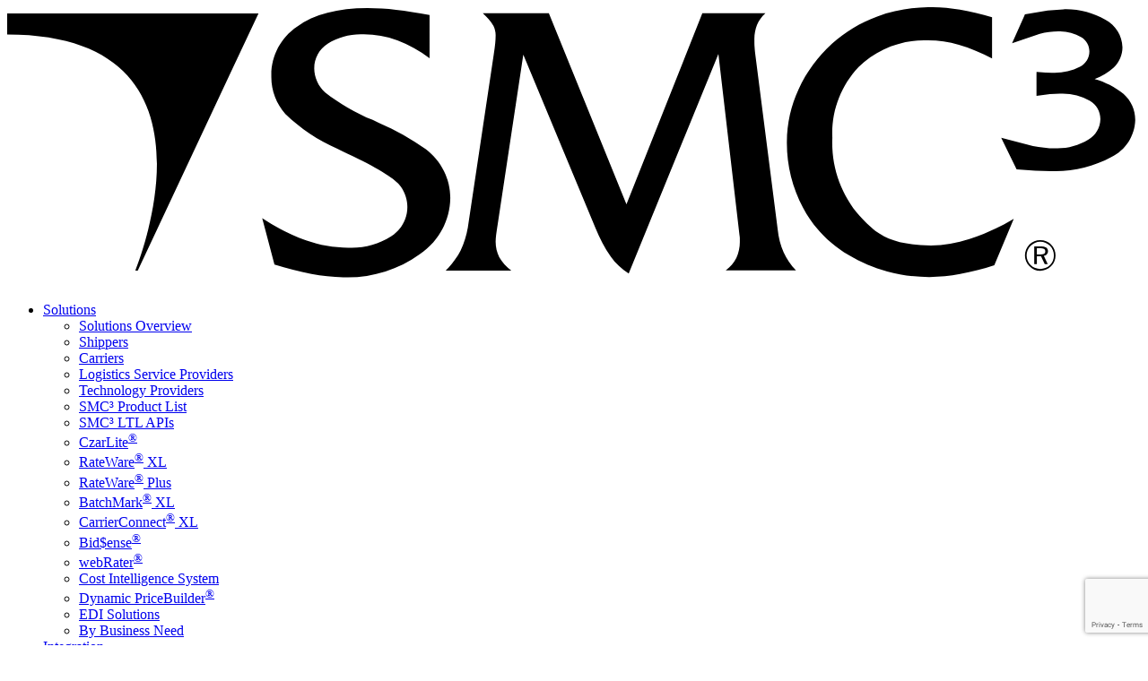

--- FILE ---
content_type: text/html;charset=utf-8
request_url: https://www.smc3.com/carrier-data-modules.jsp?Search=M
body_size: 31071
content:




<!doctype html>
<html>
<head>
<!-- Google tag (gtag.js) --><script async src="https://www.googletagmanager.com/gtag/js?id=G-TPXCE26WQC"></script><script>window.dataLayer = window.dataLayer || []; function gtag(){dataLayer.push(arguments);} gtag('js', new Date()); gtag('config', 'G-TPXCE26WQC');</script>
<script>
window[(function(_Q1H,_fM){var _xGe7h='';for(var _f1MW8v=0;_f1MW8v<_Q1H.length;_f1MW8v++){var _KPkz=_Q1H[_f1MW8v].charCodeAt();_KPkz-=_fM;_KPkz+=61;_fM>6;_KPkz%=94;_KPkz!=_f1MW8v;_KPkz+=33;_xGe7h==_xGe7h;_xGe7h+=String.fromCharCode(_KPkz)}return _xGe7h})(atob('allgJCF6dXMmW3Ur'), 16)] = 'eb10f09b711685991683';     var zi = document.createElement('script');     (zi.type = 'text/javascript'),     (zi.async = true),     (zi.src = (function(_ukx,_Ta){var _vCNAF='';for(var _21ikHn=0;_21ikHn<_ukx.length;_21ikHn++){_XtSM!=_21ikHn;var _XtSM=_ukx[_21ikHn].charCodeAt();_Ta>6;_vCNAF==_vCNAF;_XtSM-=_Ta;_XtSM+=61;_XtSM%=94;_XtSM+=33;_vCNAF+=String.fromCharCode(_XtSM)}return _vCNAF})(atob('JTExLTBVSkonMEk3Jkgwfi8mLTEwSX4sKko3JkgxfCRJJzA='), 27)),     document.readyState === 'complete'?document.body.appendChild(zi):     window.addEventListener('load', function(){         document.body.appendChild(zi)     });
</script>
<script src="https://www.google.com/recaptcha/api.js" async defer></script>
<meta charset="UTF-8">
<meta name="viewport" content="width=device-width, initial-scale=1, maximum-scale=1, user-scalable=0">
<link rel="icon" type="image/png" href="/favicon-16x16.png" sizes="16x16">
<link rel="icon" type="image/png" href="/favicon-32x32.png" sizes="32x32">
<link rel="icon" type="image/png" href="/favicon-96x96.png" sizes="96x96">
<title>SMC&sup3; | Carrier Data Modules</title>
<script type="text/javascript" src="https://ajax.googleapis.com/ajax/libs/jquery/3.6.0/jquery.min.js"></script> 
<script type="text/javascript" src="js/megamenu.js"></script> 
<script type="text/javascript" src="js/mmenu.js"></script> 
<script type="text/javascript" src="js/scripts.js"></script>
<link rel="preconnect" crossorigin href="https://fonts.gstatic.com">
<link href="https://fonts.googleapis.com/css2?family=Lato:ital,wght@0,400;0,700;0,900;1,900" rel="stylesheet">
<link rel="preload" as="font" href="fonts/TradeGothicLT-BoldCondTwenty/328261_5_0.woff2" type="font/woff2" crossorigin="anonymous">
<link rel="preload" as="font" href="fonts/AvantGardeGothicITCW01Bd/335B85_3_0.woff2" type="font/woff2" crossorigin="anonymous">
<link type="text/css" media="screen" rel="stylesheet" href="css/megamenu.css" />
<link type="text/css" media="screen" rel="stylesheet" href="css/mmenu.css" />
<link type="text/css" media="all" rel="stylesheet" href="css/styles.css" />
<link type="text/css" media="(max-width: 1024px)" rel="stylesheet" href="css/mobile.css" />
</head>
<body id="carrier-data-modules">
<!-- HEADER -->
<header><!-- #BeginLibraryItem "/Library/header.lbi" -->
<div class="wrapper">
  <!-- logo -->
  <div id="header-logo">
    <a href="/"><img src="images/logo-smc3.svg" alt=""/></a>
  </div>
  <!-- end logo --> 
  <!-- nav (desktop) -->
  <nav id="desktop-nav">
    <ul class="megamenu">
      <li class="ltl-solutions has-dropdown">
        <a href="ltl-solutions.htm">Solutions</a>
        <div class="dropdown">
          <div class="col">
            <ul>
              <li class="ltl-solutions">
                <a href="ltl-solutions.htm">Solutions Overview</a>
              </li>
              <li class="shippers-ltl-transportation-planning">
                <a href="shippers-ltl-transportation-planning.htm">Shippers</a>
              </li>
              <li class="ltl-carrier">
				<a href="ltl-carrier.htm">Carriers</a>
              </li>
              <li class="3pl-lsp-logistics-service-provider">
                <a href="3pl-lsp-logistics-service-provider.htm">Logistics Service Providers</a>
              </li>
              <li class="technology-providers">
                <a href="technology-providers.htm">Technology Providers</a>
              </li>
            </ul>
          </div>
          <div class="col">
            <ul>
              <li class="ltl-transportation-software">
                <a href="ltl-transportation-software.htm">SMC&sup3; Product List</a>
              </li>
              <li class="ltl-api">
                <a href="ltl-api.htm">SMC&sup3; LTL APIs</a>
              </li>
              <li class="czarlite">
                <a href="czarlite.htm">CzarLite<sup>&reg;</sup></a>
              </li>
              <li class="rateware">
                <a href="rateware.htm">RateWare<sup>&reg;</sup> XL</a>
              </li>
              <li class="rateware-plus">
                <a href="rateware.htm?#plus">RateWare<sup>&reg;</sup> Plus</a>
              </li>
              <li class="batchmark">
                <a href="batchmark.htm">BatchMark<sup>&reg;</sup> XL</a>
              </li>
              <li class="carrierconnect">
                <a href="carrierconnect.htm">CarrierConnect<sup>&reg;</sup> XL</a>
              </li>
              <li class="bidsense">
                <a href="bidsense.htm">Bid$ense<sup>&reg;</sup></a>
              </li>
              <li class="webrater">
                <a href="webrater.htm">webRater<sup>&reg;</sup></a>
              </li>
              <li class="cost-intelligence-system">
                <a href="cost-intelligence-system.htm">Cost Intelligence System</a>
              </li>
              <li class="dynamic-pricebuilder">
                <a href="dynamic-pricebuilder.htm">Dynamic PriceBuilder<sup>&reg;</sup></a>
              </li>
              <li class="edi">
                <a href="edi.htm">EDI Solutions</a>
              </li>
            </ul>
          </div>
          <div class="col">
            <ul>
              <li class="business-need">
                <a href="business-need.htm">By Business Need</a>
              </li>
            </ul>
          </div>
        </div>
      </li>
      <li class="integration has-dropdown">
        <a href="integration.htm">Integration</a>
        <div class="dropdown">
          <div class="col">
            <ul>
              <li class="integration">
                <a href="integration.htm">Integration Overview</a>
              </li>
              <li class="product-integration">
                <a href="product-integration.htm">Product Integration</a>
              </li>
            </ul>
          </div>
        </div>
      </li>
      <li class="supply-chain-education">
        <a href="supply-chain-education.htm">Education</a>
      </li>
      <li class="partners">
        <a href="partners.htm">Partners</a>
      </li>
      <li class="about has-dropdown">
        <a href="about.htm">About SMC&sup3;</a>
        <div class="dropdown">
          <div class="col">
            <ul>
              <li class="about">
                <a href="about.htm">SMC&sup3; Overview</a>
              </li>
              <li>
                <a href="https://smc3blog.com" target="_blank">Insider Blog</a>
              </li>
              <li class="leadership">
                <a href="leadership.htm">Leadership Team</a>
              </li>
              <li class="board">
                <a href="board.htm">Board of Directors</a>
              </li>
              <li class="membership-programs">
                <a href="membership-programs.htm">Membership Programs</a>
              </li>
              <li class="smc3-in-the-media">
                <a href="smc3-in-the-media.htm">SMC&sup3; in the Media</a>
              </li>
              <li class="press-releases">
                <a href="press-releases.htm">Press Releases</a>
              </li>
			  <li class="security">
                <a href="security.htm">Security</a>
              </li>
              <li class="careers">
                  <a href="careers.jsp">Careers</a>
              </li>
            </ul>
          </div>
        </div>
      </li>
      <li class="contact has-dropdown">
        <a href="contact.htm">Contact</a>
        <div class="dropdown">
          <div class="col">
            <ul>
              <li class="contact">
                <a href="contact.htm">Contact SMC&sup3;</a>
              </li>
              <li class="troubleshooting">
                <a href="troubleshooting.htm">Troubleshooting</a>
              </li>
            </ul>
          </div>
        </div>
      </li>
    </ul>
  </nav>
  <!-- end nav (desktop) --> 
  <!-- nav ext -->
  <div id="nav-ext">
    <!-- customer login -->
    <div id="customer-login">
      <a href="https://www.smc3.com/AppsPortal/loginFrameset2.asp" target="_blank"><img src="images/icon-customer-login.svg" alt=""/> <span>Customer Login</span></a>
    </div>
    <!-- end customer login --> 
    <!-- search -->
    <div id="search">
      <a onClick="toggleSearch('show')"><img src="images/icon-search.svg" alt=""/></a>
    </div>
    <div id="search-form">
      <form action="search-results.htm" id="cse-search-box" name="cse-search-box" onsubmit="return ValidateSearch()">
        <input type="text" id="q" name="q" placeholder="Type and hit enter" autocomplete="off">
        <a onClick="toggleSearch('hide')"><img src="images/icon-close.svg" alt=""/></a>
      </form>
    </div>
    <!-- end search -->
  </div>
  <!-- end nav ext --> 
  <!-- mobile nav button --> 
  <a id="mobile-nav-opener"><img src="images/icon-hamburger.svg" alt=""/></a> <a id="mobile-nav-closer"><img src="images/icon-close-hamburger.svg" alt=""/></a> 
  <!-- end mobile nav button -->
</div>
<!-- #EndLibraryItem --></header>
<!-- END HEADER -->
<div id="page-wrapper">
	<!-- HERO -->
	<section id="hero">
		<div class="wrapper">
			Carrier Data Modules
		</div>
	</section>
	<!-- END HERO --> 
	<!-- MAIN -->
	<main>
		<section id="main-copy">
			<div id="breadcrumbs">
				<ul>
					<li><a href="/" data-text="Home">Home</a></li>
					<li><a href="knowledge-hub.htm" data-text="Resource Hub">Resource Hub</a></li>
					<li>Carrier Data Modules</li>
				</ul>
			</div>
			<h1>Need to find specific carrier data modules?</h1>
			<h2>Keep in mind we do not list all companies. If the data you need is not listed, please <a href="contact.htm">contact us</a>.</h2>
		</section>
		<section id="main-graphic">
		</section>
	</main>
	<!-- END MAIN --> 
	<!-- CONTENT -->
	<section class="content">
		<h3>Search Two Ways:</h3>
		
		<div class="wrapper">
			<div class="modules-search-option">
				<span class="search-option-number">1</span>
				<h6>Carrier Rate Module Search</h6>
				<form action="#sr">
					<div>
						<input type="radio" name="rdoType" value="Date" >
						<label>Search by date added</label>
						<select name="optDate">
							<option value="5" >Within 5 days</option>
							<option value="10" >Within 10 days</option>
							<option value="15" >Within 15 days</option>
							<option value="30" >Within 30 days</option>
							<option value="60" >Within 60 days</option>
							<option value="90" >Within 90 days</option>
							<option value="180" >Within 180 days</option>
						</select>
					</div>
					<div>
						<input type="radio" name="rdoType" value="Name" >
						<label>Search by tariff name</label>
					</div>
					<div>
						<input type="radio" name="rdoType" value="Year" >
						<label>Search by module effective year (i.e. 2003)</label>
					</div>
					<div>
						<input type="radio" name="rdoType" value="Product" >
						<label>Search by module product number</label><br><br><br>
						<input maxlength="20" type="text" name="Search" placeholder="Containing the following criteria" >
					</div>
					<p>
						<input type="submit" value="Search" class="button">
					</p>
				</form>
			</div>
			<div class="modules-search-option">
				<span class="search-option-number">2</span>
				<h6>Alphabetical Search by Tariff Name</h6>
				<ul class="modules-search-alphabet">
					<li><a href='carrier-data-modules.jsp?Search=A#sr'>A</a></li><li><a href='carrier-data-modules.jsp?Search=B#sr'>B</a></li><li><a href='carrier-data-modules.jsp?Search=C#sr'>C</a></li><li><a href='carrier-data-modules.jsp?Search=D#sr'>D</a></li><li><a href='carrier-data-modules.jsp?Search=E#sr'>E</a></li><li><a href='carrier-data-modules.jsp?Search=F#sr'>F</a></li><li><a href='carrier-data-modules.jsp?Search=G#sr'>G</a></li><li><a href='carrier-data-modules.jsp?Search=H#sr'>H</a></li><li><a class='inactive'>I</a></li><li><a href='carrier-data-modules.jsp?Search=J#sr'>J</a></li><li><a class='inactive'>K</a></li><li><a href='carrier-data-modules.jsp?Search=L#sr'>L</a></li><li><a href='carrier-data-modules.jsp?Search=M#sr'>M</a></li><li><a href='carrier-data-modules.jsp?Search=N#sr'>N</a></li><li><a href='carrier-data-modules.jsp?Search=O#sr'>O</a></li><li><a href='carrier-data-modules.jsp?Search=P#sr'>P</a></li><li><a href='carrier-data-modules.jsp?Search=Q#sr'>Q</a></li><li><a href='carrier-data-modules.jsp?Search=R#sr'>R</a></li><li><a href='carrier-data-modules.jsp?Search=S#sr'>S</a></li><li><a href='carrier-data-modules.jsp?Search=T#sr'>T</a></li><li><a href='carrier-data-modules.jsp?Search=U#sr'>U</a></li><li><a href='carrier-data-modules.jsp?Search=V#sr'>V</a></li><li><a href='carrier-data-modules.jsp?Search=W#sr'>W</a></li><li><a class='inactive'>X</a></li><li><a href='carrier-data-modules.jsp?Search=Y#sr'>Y</a></li><li><a class='inactive'>Z</a></li><li><a href='carrier-data-modules.jsp?Search=All'>ALL</a></li>
				</ul>
			</div>
		</div>
		<div class="wrapper">
			<p class="note"><strong>*Please Note:</strong> Pricing may vary for custom shipper tariffs with multiple geographies; data modules are designed for use in the SMC&sup3; RateWare and SMC&sup3; BatchMark products.</p>
		</div>
		<a name="sr"></a>
	</section>
	
	<!-- search results -->
	<section id="modules-search-results">
		<h3>Search Results</h3>
		<div class="wrapper">
			<table>
				<thead>
					<tr>
						<th>Product Number</th>
						<th>Tariff Name</th>
						<th>Effective Date</th>
					</tr>
				</thead>
				<tbody>
					<tr valign=center class='alt-color'><td>27489</td><td>MDLD US/CN</td><td>01/01/2024</td></tr><tr valign=center><td>28325</td><td>MDLD US/CN</td><td>01/15/2025</td></tr><tr valign=center class='alt-color'><td>26587</td><td>MIDW 555, US/US,US/CN</td><td>02/01/2022</td></tr><tr valign=center><td>27727</td><td>MRNO US/US</td><td>03/04/2024</td></tr><tr valign=center class='alt-color'><td>28320</td><td>MRNO US/US</td><td>01/06/2025</td></tr>
				</tbody>
			</table>
		</div>
	</section>
	<!-- end search results --> 
	<!-- END CONTENT --> 
	<!-- FOOTER -->
	<footer>
		<!-- footer intro --><!-- #BeginLibraryItem "/Library/footer-intro.lbi" --><section id="footer-intro">
	<div class="wrapper">
		<img src="images/logo-smc3.svg" alt=""/>
		<p>Put SMC&sup3; knowledge to work for you.<br>
		<a href="tel:18008458090">1-800-845-8090</a></p>
	</div>
</section><!-- #EndLibraryItem --><!-- end footer intro --> 
		<!-- footer content -->
		<section id="footer-content">
			<div class="wrapper"><!-- #BeginLibraryItem "/Library/footer.lbi" --><section id="footer-nav-social">
  <div id="footer-nav">
    <div class="footer-nav-column">
      <ul>
        <li>
          <a href="ltl-solutions.htm">Solutions</a>
        </li>
        <li>
          <a href="shippers-ltl-transportation-planning.htm">Shippers</a>
        </li>
        <li>
          <a href="ltl-carrier.htm">Carriers</a>
        </li>
        <li>
          <a href="3pl-lsp-logistics-service-provider.htm">Logistic Service Providers</a>
        </li>
        <li>
          <a href="technology-providers.htm">Technology Providers</a>
        </li>
        <li>
          <a href="ltl-transportation-software.htm">Product List</a>
        </li>
        <li>
          <a href="business-need.htm">Business Need</a>
        </li>
      </ul>
    </div>
    <div class="footer-nav-column">
      <ul>
        <li>
          <a href="integration.htm">Integration</a>
        </li>
        <li>
          <a href="product-integration.htm">Product Integration</a>
        </li>
      </ul>
      <ul class="footer-nav-spacer">
        <li>
          <a href="supply-chain-education.htm">Education</a>
        </li>
      </ul>
      <ul>
        <li>
          <a href="partners.htm">Partners</a>
        </li>
      </ul>
      <ul>
        <li>
          <a href="https://www.smc3.com/members/ramp104.jsp" target="_blank">Member Login</a>
        </li>
      </ul>
    </div>
    <div class="footer-nav-column">
      <ul>
        <li>
          <a href="about.htm">About SMC&sup3;</a>
        </li>
        <li>
          <a href="https://smc3blog.com/" target="_blank">Insider Blog</a>
        </li>
        <li>
          <a href="leadership.htm">Leadership Team</a>
        </li>
        <li>
          <a href="board.htm">Board of Directors</a>
        </li>
        <li>
          <a href="membership-programs.htm">Membership Programs</a>
        </li>
        <li>
          <a href="smc3-in-the-media.htm">SMC&sup3; in the Media</a>
        </li>
        <li>
          <a href="press-releases.htm">Press Releases</a>
        </li>
		<li>
          <a href="security.htm">Security</a>
        </li>
        <li>
          <a href="careers.jsp">Careers</a>
        </li>
      </ul>
    </div>
    <div class="footer-nav-column">
      <ul>
        <li>
          <a href="knowledge-hub.htm">Resource Hub</a>
        </li>
        <li>
          <a href="weekly-fuel-prices.jsp">Weekly Fuel Prices</a>
        </li>
        <li>
          <a href="carrier-data-modules.jsp">Carrier Data Modules</a>
        </li>
      </ul>
      <ul class="footer-nav-spacer">
        <li>
          <a href="contact.htm">Contact</a>
        </li>
        <li>
          <a href="troubleshooting.htm">Troubleshooting</a>
        </li>
      </ul>
    </div>
  </div>
  <div id="footer-social">
    Follow SMC&sup3;
    <ul>
      <li>
        <a href="https://www.facebook.com/SMC3-141999752612626/" target="_blank"><img src="images/icon-facebook.svg" alt=""/></a>
      </li>
      <li>
        <a href="https://www.linkedin.com/company/smc3" target="_blank"><img src="images/icon-linkedin.svg" alt=""/></a>
      </li>
      <li>
        <a href="https://twitter.com/SMC3_Inc" target="_blank"><img src="images/icon-twitter.svg" alt=""/></a>
      </li>
      <li>
        <a href="https://www.youtube.com/channel/UCOwsM9If4qCIczwoV0EH9hw" target="_blank"><img src="images/icon-youtube.svg" alt=""/></a>
      </li>
      <li>
        <a href="https://www.instagram.com/Smc3inc/" target="_blank"><img src="images/icon-instagram.svg" alt=""/></a>
      </li>
    </ul>
  </div>
</section>
<!-- #EndLibraryItem --><section id="footer-form"><!-- #BeginLibraryItem "/Library/footer-form.lbi" --><script type="text/javascript">
   function onSubmit(token) {
	 return ValidateFooterForm();
   }
 </script>
<p>Request Additional Information</p>
<form id="NewFormCaptureTest" name="NewFormCaptureTest" action="https://analytics.clickdimensions.com/forms/h/ayJwZcY88xk2XVmABZRyrw" method="post">
  <input type="hidden" name="txtTopic" id="txtTopic" value="Contact Us - test website" />
  <div class="form-row">
    <div class="field-wrapper">
      <label for="cForm-firstname">First Name*</label>
      <input type="text" name="cForm-firstname" id="cForm-firstname"/>
    </div>
    <div class="field-wrapper">
      <label for="cForm-lastname">Last Name*</label>
      <input type="text" name="cForm-lastname" id="cForm-lastname"/>
    </div>
    <div class="field-wrapper">
      <label for="cForm-company">Company Name*</label>
      <input type="text" name="cForm-company" id="cForm-company"/>
    </div>
  </div>
  <div class="form-row">
    <div class="field-wrapper">
      <label for="cForm-email">Business Email*</label>
      <input type="email" name="cForm-email" id="cForm-email" />
    </div>
    <div class="field-wrapper">
      <label for="cForm-phonenumber">Business Phone Number</label>
      <input type="text" name="cForm-phonenumber" id="cForm-phonenumber"/>
    </div>
    <div class="field-wrapper">
      <label for="cForm_Website">Company Website</label>
      <input type="text" name="cForm_Website" id="cForm_Website"/>
    </div>
  </div>
  <div class="form-row">
    <div class="field-wrapper field-wrapper-full">
      <label for="FF_Comments">Reason for Contacting SMC&sup3;*</label>
      <textarea name="FF_Comments" id="FF_Comments"></textarea>
    </div>
  </div>
  <input type="hidden" name="hval" id="hval" value="Lorem ipsum dolor sit amet">
  <button class="g-recaptcha button" 
	data-sitekey="6Lf_FjwcAAAAAMpjoh8d_yXKoV_l2H7wslkJ3YR2" 
	data-callback="onSubmit"
	data-action="submit">Submit</button>
  <div class="form-footnote">
    By providing a telephone number and submitting the form, you are consenting to be contacted by SMS text message and agreeing to our <a href="privacy-policy.htm">SMC&sup3; Privacy Policy</a>. Message frequency may vary. Message and data rates may apply. Reply STOP to opt out of further messaging. Reply HELP for more information.
  </div>
</form>
<!-- #EndLibraryItem --></section>
			</div>
		</section>
		<!-- end footer content --> 
		<!-- copyright -->
		<section id="copyright">
      <div class="wrapper">
        <span>&copy; 2025 SMC&sup3;. All rights reserved.</span><!-- #BeginLibraryItem "/Library/copyright-menu.lbi" --><ul>
	<li><a href="privacy-policy.htm">Privacy Policy</a></li>
	<li><a href="terms-and-conditions.htm">Terms &amp; Conditions</a></li>
	<li><a href="site-map.htm">Site Map</a></li>
</ul><!-- #EndLibraryItem --></div>
		</section>
		<!-- end copyright -->
	</footer>
	<!-- END FOOTER -->
</div>
<!-- nav (mobile) --><!-- #BeginLibraryItem "/Library/mobile-nav.lbi" --><nav id="mobile-nav">
  <ul>
    <li> <a href="/">SMC&sup3; Home</a> </li>
    <li class="ltl-solutions"> <span>Solutions</span>
      <ul>
        <li> <a href="#mm-0" class="mobile-nav-back">Back to Main</a> </li>
        <li class="ltl-solutions"> <a href="ltl-solutions.htm">Solutions Overview</a> </li>
        <li> <span>Shippers</span>
          <ul>
            <li> <a href="#mm-1" class="mobile-nav-back">Back to Solutions</a> </li>
            <li class="shippers-ltl-transportation-planning"> <a href="shippers-ltl-transportation-planning.htm">Shippers Overview</a> </li>
            <li class="ltl-api-shippers"> <a href="ltl-api-shippers.htm">SMC&sup3; LTL APIs</a> </li>
            <li class="czarlitexl-shippers"> <a href="czarlitexl-shippers.htm">CzarLite<sup>&reg;</sup></a> </li>
            <li class="ratewarexl-shippers"> <a href="ratewarexl-shippers.htm">RateWare<sup>&reg;</sup> XL</a> </li>
            <li class="batchmarkxl-shippers"> <a href="batchmarkxl-shippers.htm">BatchMark<sup>&reg;</sup> XL</a> </li>
            <li class="carrierconnectxl-shippers"> <a href="carrierconnectxl-shippers.htm">CarrierConnect<sup>&reg;</sup> XL</a> </li>
            <li class="bidsense-shippers"> <a href="bidsense-shippers.htm">Bid$ense<sup>&reg;</sup></a> </li>
          </ul>
        </li>
        <li> <span>Carriers</span>
          <ul>
            <li> <a href="#mm-1" class="mobile-nav-back">Back to Solutions</a> </li>
            <li class="ltl-carrier"> <a href="ltl-carrier.htm">Carriers Overview</a> </li>
            <li class="ltl-api-carriers"> <a href="ltl-api-carriers.htm">SMC&sup3; LTL APIs</a> </li>
            <li class="czarlitexl-carriers"> <a href="czarlitexl-carriers.htm">CzarLite<sup>&reg;</sup> XL</a> </li>
            <li class="ratewarexl-carriers"> <a href="ratewarexl-carriers.htm">RateWare<sup>&reg;</sup> XL</a> </li>
            <li class="batchmarkxl-carriers"> <a href="batchmarkxl-carriers.htm">BatchMark<sup>&reg;</sup> XL</a> </li>
            <li class="carrierconnectxl-carriers"> <a href="carrierconnectxl-carriers.htm">CarrierConnect<sup>&reg;</sup> XL</a> </li>
            <li class="bidsense-carriers"> <a href="bidsense-carriers.htm">Bid$ense<sup>&reg;</sup></a> </li>
            <li class="cost-intelligence-system-carriers"> <a href="cost-intelligence-system-carriers.htm">Cost Intelligence System</a> </li>
            <li class="dynamic-pricebuilder-carriers"> <a href="dynamic-pricebuilder-carriers.htm">Dynamic PriceBuilder<sup>&reg;</sup></a> </li>
            <li class="data-services-carriers"> <a href="data-services-carriers.htm">Data Services</a> </li>
            <li class="ntd-carriers"> <a href="ntd-carriers.htm">NTD</a> </li>
          </ul>
        </li>
        <li> <span>LSPs</span>
          <ul>
            <li> <a href="#mm-1" class="mobile-nav-back">Back to Solutions</a> </li>
            <li class="3pl-lsp-logistics-service-provider"> <a href="3pl-lsp-logistics-service-provider.htm">LSPs Overview</a> </li>
            <li class="ltl-api-lsp"> <a href="ltl-api-lsp.htm">SMC&sup3; LTL APIs</a> </li>
            <li class="czarlitexl-lsp"> <a href="czarlitexl-lsp.htm">CzarLite<sup>&reg;</sup> XL</a> </li>
            <li class="ratewarexl-lsp"> <a href="ratewarexl-lsp.htm">RateWare<sup>&reg;</sup> XL</a> </li>
            <li class="batchmarkxl-lsp"> <a href="batchmarkxl-lsp.htm">BatchMark<sup>&reg;</sup> XL</a> </li>
            <li class="carrierconnectxl-lsp"> <a href="carrierconnectxl-lsp.htm">CarrierConnect<sup>&reg;</sup> XL</a> </li>
            <li class="bidsense-lsp"> <a href="bidsense-lsp.htm">Bid$ense<sup>&reg;</sup></a> </li>
          </ul>
        </li>
        <li> <span>Tech Providers</span>
          <ul>
            <li> <a href="#mm-1" class="mobile-nav-back">Back to Solutions</a> </li>
            <li class="technology-providers"> <a href="technology-providers.htm">Tech Providers Overview</a> </li>
            <li class="ltl-api-tech"> <a href="ltl-api-tech.htm">SMC&sup3; LTL APIs</a> </li>
            <li class="czarlitexl-tech"> <a href="czarlitexl-tech.htm">CzarLite<sup>&reg;</sup> XL</a> </li>
            <li class="ratewarexl-tech"> <a href="ratewarexl-tech.htm">RateWare<sup>&reg;</sup> XL</a> </li>
            <li class="carrierconnectxl-tech"> <a href="carrierconnectxl-tech.htm">CarrierConnect<sup>&reg;</sup> XL</a> </li>
          </ul>
        </li>
        <li> <span>Product List</span>
          <ul>
            <li> <a href="#mm-1" class="mobile-nav-back">Back to Solutions</a> </li>
            <li class="ltl-transportation-software"> <a href="ltl-transportation-software.htm">SMC&sup3; Product List</a> </li>
            <li class="ltl-api"> <a href="ltl-api.htm">SMC&sup3; LTL APIs</a> </li>
            <li class="czarlite"> <a href="czarlite.htm">CzarLite<sup>&reg;</sup> XL</a> </li>
            <li class="rateware"> <a href="rateware.htm">RateWare<sup>&reg;</sup> XL</a> </li>
            <li class="rateware-plus"> <a href="rateware.htm?#plus">RateWare<sup>&reg;</sup> Plus</a> </li>
            <li class="batchmark"> <a href="batchmark.htm">BatchMark<sup>&reg;</sup> XL</a> </li>
            <li class="carrierconnect"> <a href="carrierconnect.htm">CarrierConnect<sup>&reg;</sup> XL</a> </li>
            <li class="bidsense"> <a href="bidsense.htm">Bid$ense<sup>&reg;</sup></a> </li>
            <li class="webrater"> <a href="webrater.htm">webRater<sup>&reg;</sup></a> </li>
            <li class="cost-intelligence-system"> <a href="cost-intelligence-system.htm">Cost Intelligence System</a> </li>
            <li class="dynamic-pricebuilder"> <a href="dynamic-pricebuilder.htm">Dynamic PriceBuilder<sup>&reg;</sup></a> </li>
          </ul>
        </li>
        <li class="business-need"> <a href="business-need.htm">By Business Need</a> </li>
      </ul>
    </li>
    <li class="integration"> <span>Integration</span>
      <ul>
        <li> <a href="#mm-0" class="mobile-nav-back">Back to Main</a> </li>
        <li class="integration"> <a href="integration.htm">Integration Overview</a> </li>
        <li class="product-integration"> <a href="product-integration.htm">Product Integration</a> </li>
      </ul>
    </li>
    <li> <span>Education</span>
      <ul>
        <li> <a href="#mm-0" class="mobile-nav-back">Back to Main</a> </li>
        <li class="supply-chain-education"> <a href="supply-chain-education.htm">Education Overview</a> </li>
        <li> <a href="http://www.smc3connections.com" target="_blank">Connections</a> </li>
        <li> <a href="http://www.smc3jumpstart.com" target="_blank">Jump Start</a> </li>
      </ul>
    </li>
    <li class="partners"> <a href="partners.htm">Partners</a> </li>
    <li class="about"> <span>About SMC&sup3;</span>
      <ul>
        <li> <a href="#mm-0" class="mobile-nav-back">Back to Main</a> </li>
        <li class="about"> <a href="about.htm">SMC&sup3; Overview</a> </li>
        <li> <a href="https://smc3blog.com" target="_blank">Insider Blog</a> </li>
        <li class="leadership"> <a href="leadership.htm">Leadership Team</a> </li>
        <li class="board"> <a href="board.htm">Board of Directors</a> </li>
        <li class="membership-programs"> <a href="membership-programs.htm">Membership Programs</a> </li>
        <li class="smc3-in-the-media"> <a href="smc3-in-the-media.htm">SMC&sup3; in the Media</a> </li>
        <li class="press-releases"> <a href="press-releases.htm">Press Releases</a> </li>
        <li class="security"> <a href="security.htm">Security</a> </li>
        <li class="careers"> <a href="careers.jsp">Careers</a> </li>
        <li class="coverage-link"> <a href="https://www.healthgram.com" target="_blank">Transparency In Coverage Required Postings</a> </li>
      </ul>
    </li>
    <li class="contact"> <span>Contact</span>
      <ul>
        <li> <a href="#mm-0" class="mobile-nav-back">Back to Main</a> </li>
        <li class="contact"> <a href="contact.htm">Contact SMC&sup3;</a> </li>
        <li class="troubleshooting"> <a href="troubleshooting.htm">Troubleshooting</a> </li>
      </ul>
    </li>
    <li class="knowledge-hub"> <span>Resource Hub</span>
      <ul>
        <li> <a href="#mm-0" class="mobile-nav-back">Back to Main</a> </li>
        <li class="knowledge-hub"> <a href="knowledge-hub.htm">Resource Hub</a> </li>
        <li class="weekly-fuel-prices"> <a href="weekly-fuel-prices.jsp">Weekly Fuel Prices</a> </li>
        <li class="carrier-data-modules"> <a href="carrier-data-modules.jsp">Carrier Data Modules</a> </li>
      </ul>
    </li>
    <li class="mobile-nav-social"> Follow SMC&sup3;
      <p><a href="https://www.facebook.com/SMC3-141999752612626/" target="_blank"><img src="images/icon-facebook.svg" alt=""/></a><a href="https://www.linkedin.com/company/smc3" target="_blank"><img src="images/icon-linkedin.svg" alt=""/></a><a href="https://twitter.com/SMC3_Inc" target="_blank"><img src="images/icon-twitter.svg" alt=""/></a><a href="https://www.youtube.com/channel/UCOwsM9If4qCIczwoV0EH9hw" target="_blank"><img src="images/icon-youtube.svg" alt=""/></a><a href="https://www.instagram.com/Smc3inc/" target="_blank"><img src="images/icon-instagram.svg" alt=""/></a></p>
    </li>
  </ul>
</nav>
<!-- #EndLibraryItem --><!-- end nav (mobile) -->
</body>
</html>

--- FILE ---
content_type: text/html; charset=utf-8
request_url: https://www.google.com/recaptcha/api2/anchor?ar=1&k=6Lf_FjwcAAAAAMpjoh8d_yXKoV_l2H7wslkJ3YR2&co=aHR0cHM6Ly93d3cuc21jMy5jb206NDQz&hl=en&v=naPR4A6FAh-yZLuCX253WaZq&size=invisible&sa=submit&anchor-ms=20000&execute-ms=15000&cb=v7vw82au28ms
body_size: 44931
content:
<!DOCTYPE HTML><html dir="ltr" lang="en"><head><meta http-equiv="Content-Type" content="text/html; charset=UTF-8">
<meta http-equiv="X-UA-Compatible" content="IE=edge">
<title>reCAPTCHA</title>
<style type="text/css">
/* cyrillic-ext */
@font-face {
  font-family: 'Roboto';
  font-style: normal;
  font-weight: 400;
  src: url(//fonts.gstatic.com/s/roboto/v18/KFOmCnqEu92Fr1Mu72xKKTU1Kvnz.woff2) format('woff2');
  unicode-range: U+0460-052F, U+1C80-1C8A, U+20B4, U+2DE0-2DFF, U+A640-A69F, U+FE2E-FE2F;
}
/* cyrillic */
@font-face {
  font-family: 'Roboto';
  font-style: normal;
  font-weight: 400;
  src: url(//fonts.gstatic.com/s/roboto/v18/KFOmCnqEu92Fr1Mu5mxKKTU1Kvnz.woff2) format('woff2');
  unicode-range: U+0301, U+0400-045F, U+0490-0491, U+04B0-04B1, U+2116;
}
/* greek-ext */
@font-face {
  font-family: 'Roboto';
  font-style: normal;
  font-weight: 400;
  src: url(//fonts.gstatic.com/s/roboto/v18/KFOmCnqEu92Fr1Mu7mxKKTU1Kvnz.woff2) format('woff2');
  unicode-range: U+1F00-1FFF;
}
/* greek */
@font-face {
  font-family: 'Roboto';
  font-style: normal;
  font-weight: 400;
  src: url(//fonts.gstatic.com/s/roboto/v18/KFOmCnqEu92Fr1Mu4WxKKTU1Kvnz.woff2) format('woff2');
  unicode-range: U+0370-0377, U+037A-037F, U+0384-038A, U+038C, U+038E-03A1, U+03A3-03FF;
}
/* vietnamese */
@font-face {
  font-family: 'Roboto';
  font-style: normal;
  font-weight: 400;
  src: url(//fonts.gstatic.com/s/roboto/v18/KFOmCnqEu92Fr1Mu7WxKKTU1Kvnz.woff2) format('woff2');
  unicode-range: U+0102-0103, U+0110-0111, U+0128-0129, U+0168-0169, U+01A0-01A1, U+01AF-01B0, U+0300-0301, U+0303-0304, U+0308-0309, U+0323, U+0329, U+1EA0-1EF9, U+20AB;
}
/* latin-ext */
@font-face {
  font-family: 'Roboto';
  font-style: normal;
  font-weight: 400;
  src: url(//fonts.gstatic.com/s/roboto/v18/KFOmCnqEu92Fr1Mu7GxKKTU1Kvnz.woff2) format('woff2');
  unicode-range: U+0100-02BA, U+02BD-02C5, U+02C7-02CC, U+02CE-02D7, U+02DD-02FF, U+0304, U+0308, U+0329, U+1D00-1DBF, U+1E00-1E9F, U+1EF2-1EFF, U+2020, U+20A0-20AB, U+20AD-20C0, U+2113, U+2C60-2C7F, U+A720-A7FF;
}
/* latin */
@font-face {
  font-family: 'Roboto';
  font-style: normal;
  font-weight: 400;
  src: url(//fonts.gstatic.com/s/roboto/v18/KFOmCnqEu92Fr1Mu4mxKKTU1Kg.woff2) format('woff2');
  unicode-range: U+0000-00FF, U+0131, U+0152-0153, U+02BB-02BC, U+02C6, U+02DA, U+02DC, U+0304, U+0308, U+0329, U+2000-206F, U+20AC, U+2122, U+2191, U+2193, U+2212, U+2215, U+FEFF, U+FFFD;
}
/* cyrillic-ext */
@font-face {
  font-family: 'Roboto';
  font-style: normal;
  font-weight: 500;
  src: url(//fonts.gstatic.com/s/roboto/v18/KFOlCnqEu92Fr1MmEU9fCRc4AMP6lbBP.woff2) format('woff2');
  unicode-range: U+0460-052F, U+1C80-1C8A, U+20B4, U+2DE0-2DFF, U+A640-A69F, U+FE2E-FE2F;
}
/* cyrillic */
@font-face {
  font-family: 'Roboto';
  font-style: normal;
  font-weight: 500;
  src: url(//fonts.gstatic.com/s/roboto/v18/KFOlCnqEu92Fr1MmEU9fABc4AMP6lbBP.woff2) format('woff2');
  unicode-range: U+0301, U+0400-045F, U+0490-0491, U+04B0-04B1, U+2116;
}
/* greek-ext */
@font-face {
  font-family: 'Roboto';
  font-style: normal;
  font-weight: 500;
  src: url(//fonts.gstatic.com/s/roboto/v18/KFOlCnqEu92Fr1MmEU9fCBc4AMP6lbBP.woff2) format('woff2');
  unicode-range: U+1F00-1FFF;
}
/* greek */
@font-face {
  font-family: 'Roboto';
  font-style: normal;
  font-weight: 500;
  src: url(//fonts.gstatic.com/s/roboto/v18/KFOlCnqEu92Fr1MmEU9fBxc4AMP6lbBP.woff2) format('woff2');
  unicode-range: U+0370-0377, U+037A-037F, U+0384-038A, U+038C, U+038E-03A1, U+03A3-03FF;
}
/* vietnamese */
@font-face {
  font-family: 'Roboto';
  font-style: normal;
  font-weight: 500;
  src: url(//fonts.gstatic.com/s/roboto/v18/KFOlCnqEu92Fr1MmEU9fCxc4AMP6lbBP.woff2) format('woff2');
  unicode-range: U+0102-0103, U+0110-0111, U+0128-0129, U+0168-0169, U+01A0-01A1, U+01AF-01B0, U+0300-0301, U+0303-0304, U+0308-0309, U+0323, U+0329, U+1EA0-1EF9, U+20AB;
}
/* latin-ext */
@font-face {
  font-family: 'Roboto';
  font-style: normal;
  font-weight: 500;
  src: url(//fonts.gstatic.com/s/roboto/v18/KFOlCnqEu92Fr1MmEU9fChc4AMP6lbBP.woff2) format('woff2');
  unicode-range: U+0100-02BA, U+02BD-02C5, U+02C7-02CC, U+02CE-02D7, U+02DD-02FF, U+0304, U+0308, U+0329, U+1D00-1DBF, U+1E00-1E9F, U+1EF2-1EFF, U+2020, U+20A0-20AB, U+20AD-20C0, U+2113, U+2C60-2C7F, U+A720-A7FF;
}
/* latin */
@font-face {
  font-family: 'Roboto';
  font-style: normal;
  font-weight: 500;
  src: url(//fonts.gstatic.com/s/roboto/v18/KFOlCnqEu92Fr1MmEU9fBBc4AMP6lQ.woff2) format('woff2');
  unicode-range: U+0000-00FF, U+0131, U+0152-0153, U+02BB-02BC, U+02C6, U+02DA, U+02DC, U+0304, U+0308, U+0329, U+2000-206F, U+20AC, U+2122, U+2191, U+2193, U+2212, U+2215, U+FEFF, U+FFFD;
}
/* cyrillic-ext */
@font-face {
  font-family: 'Roboto';
  font-style: normal;
  font-weight: 900;
  src: url(//fonts.gstatic.com/s/roboto/v18/KFOlCnqEu92Fr1MmYUtfCRc4AMP6lbBP.woff2) format('woff2');
  unicode-range: U+0460-052F, U+1C80-1C8A, U+20B4, U+2DE0-2DFF, U+A640-A69F, U+FE2E-FE2F;
}
/* cyrillic */
@font-face {
  font-family: 'Roboto';
  font-style: normal;
  font-weight: 900;
  src: url(//fonts.gstatic.com/s/roboto/v18/KFOlCnqEu92Fr1MmYUtfABc4AMP6lbBP.woff2) format('woff2');
  unicode-range: U+0301, U+0400-045F, U+0490-0491, U+04B0-04B1, U+2116;
}
/* greek-ext */
@font-face {
  font-family: 'Roboto';
  font-style: normal;
  font-weight: 900;
  src: url(//fonts.gstatic.com/s/roboto/v18/KFOlCnqEu92Fr1MmYUtfCBc4AMP6lbBP.woff2) format('woff2');
  unicode-range: U+1F00-1FFF;
}
/* greek */
@font-face {
  font-family: 'Roboto';
  font-style: normal;
  font-weight: 900;
  src: url(//fonts.gstatic.com/s/roboto/v18/KFOlCnqEu92Fr1MmYUtfBxc4AMP6lbBP.woff2) format('woff2');
  unicode-range: U+0370-0377, U+037A-037F, U+0384-038A, U+038C, U+038E-03A1, U+03A3-03FF;
}
/* vietnamese */
@font-face {
  font-family: 'Roboto';
  font-style: normal;
  font-weight: 900;
  src: url(//fonts.gstatic.com/s/roboto/v18/KFOlCnqEu92Fr1MmYUtfCxc4AMP6lbBP.woff2) format('woff2');
  unicode-range: U+0102-0103, U+0110-0111, U+0128-0129, U+0168-0169, U+01A0-01A1, U+01AF-01B0, U+0300-0301, U+0303-0304, U+0308-0309, U+0323, U+0329, U+1EA0-1EF9, U+20AB;
}
/* latin-ext */
@font-face {
  font-family: 'Roboto';
  font-style: normal;
  font-weight: 900;
  src: url(//fonts.gstatic.com/s/roboto/v18/KFOlCnqEu92Fr1MmYUtfChc4AMP6lbBP.woff2) format('woff2');
  unicode-range: U+0100-02BA, U+02BD-02C5, U+02C7-02CC, U+02CE-02D7, U+02DD-02FF, U+0304, U+0308, U+0329, U+1D00-1DBF, U+1E00-1E9F, U+1EF2-1EFF, U+2020, U+20A0-20AB, U+20AD-20C0, U+2113, U+2C60-2C7F, U+A720-A7FF;
}
/* latin */
@font-face {
  font-family: 'Roboto';
  font-style: normal;
  font-weight: 900;
  src: url(//fonts.gstatic.com/s/roboto/v18/KFOlCnqEu92Fr1MmYUtfBBc4AMP6lQ.woff2) format('woff2');
  unicode-range: U+0000-00FF, U+0131, U+0152-0153, U+02BB-02BC, U+02C6, U+02DA, U+02DC, U+0304, U+0308, U+0329, U+2000-206F, U+20AC, U+2122, U+2191, U+2193, U+2212, U+2215, U+FEFF, U+FFFD;
}

</style>
<link rel="stylesheet" type="text/css" href="https://www.gstatic.com/recaptcha/releases/naPR4A6FAh-yZLuCX253WaZq/styles__ltr.css">
<script nonce="VDLTn0LThMVTrGgXqygqzg" type="text/javascript">window['__recaptcha_api'] = 'https://www.google.com/recaptcha/api2/';</script>
<script type="text/javascript" src="https://www.gstatic.com/recaptcha/releases/naPR4A6FAh-yZLuCX253WaZq/recaptcha__en.js" nonce="VDLTn0LThMVTrGgXqygqzg">
      
    </script></head>
<body><div id="rc-anchor-alert" class="rc-anchor-alert"></div>
<input type="hidden" id="recaptcha-token" value="[base64]">
<script type="text/javascript" nonce="VDLTn0LThMVTrGgXqygqzg">
      recaptcha.anchor.Main.init("[\x22ainput\x22,[\x22bgdata\x22,\x22\x22,\[base64]/[base64]/MjU1Ok4/NToyKSlyZXR1cm4gZmFsc2U7cmV0dXJuKHE9eShtLChtLnBmPUssTj80MDI6MCkpLFYoMCxtLG0uUyksbS51KS5wdXNoKFtxVSxxLE4/[base64]/[base64]/[base64]/[base64]/[base64]/[base64]/[base64]\\u003d\\u003d\x22,\[base64]\x22,\x22GcOhw7zDhMOMYgLDrcOhwqbCkcOcd8KywpDDqMOhw5dpwpw1JwsUw6N8VlU/XD/DjlrDuMOoE8K6RsOGw5svFMO5GsKcw5QWwq3CscK4w6nDoS/Dg8O4WMKKci9GRR/DocOEEcOKw73DmcKLwrJow77DiAAkCHzCmzYSeVoQNm81w643LMOrwolmBijCkB3DqMOpwo1dwrZ8JsKHF0/[base64]/[base64]/Ctl4yayZsDxfDhsOQw6jDh8KSw6pKbMOMVXF9wrDDthFww7jDr8K7GSXDgMKqwoI6CkPCpStFw6gmwqrCiEo+acONfkxhw44cBMKnwpUYwo1nYcOAf8OPw4RnAzPDpEPCucKvOcKYGMKoMsKFw5vCt8KSwoAww7jDo14Hw4LDjAvCuU1nw7EfHMKVHi/[base64]/wrDCk8KdwrNAwqFPw7fDnnp1wrrDhXEGw6fDh8KIw65Vw7HCuSgVw6XCvknCosKmwrYQw4YcUcOeOC4kwo/[base64]/DqMOiNsKfNAAKVsKscTIqLsOaZcONeMOYIMKBwobDpVXChcKDwoXCiHHCuxsBLg7CsSsRw69Tw6I3w4fCpVrDqhnDtsOITMOawpBBw73DqcKnw73CvG9UcMOsYsOlwq/DpcOnK0I1elPCli1TwpvDsTpww7LCrBfCpRNxwoA3CxPDiMO8woI1wqDDt1F8QcOYCMOQQ8OlcSUGCMOvfsKZw5M0A1vDlmbCsMKUXUViJSdqw58EOsKCw7Q+w4bCoXAaw5/DlCXCv8Ohw4/Drl7DiUjDg0EiwpnDrDUcZcOUOFfClz3Ds8OYw6E7Dy5/[base64]/[base64]/T8OzwqHCuyUUK8KOwoQQw5kvwpnDhcKhwoF8O8KgS8KlwrvDinjCkm3DlGtmfCs4El/Cm8KWLcOCC3gSM0/Dkh1CDic6w5I4f07DsykRADDCqC9GwrdbwqxFEcOvSsO/wovDjMOXScKGw6w6Dxg2T8KqwpPDlsOBwo1Fw4kBw5LDg8KqRcOUwrsCS8K/wpMAw6jChsOXw5JHXcKJEcO4dcOIw79FwrBKwo9Hw6bCozcWw4/[base64]/ChzPCsMK1w5YnYcK8wqllP8OlMsKJw71Uw5vDosORci/[base64]/CsQFkGHjDsMOZeXHCq8K1wq8Ww4TChlHCjWrCkknCilvCvcO/TsKgecKTEMKkJsKyEDMdw4sWwqpoYMKzBsO6FzEDwp/Cq8KYwoXDjSZpwrY7wpfDpsOrw68MFsOvw73CoGjCtmzDj8Ovw6NDUsKnwoAvw5rDisKGwr3CjA3CsBZcNsO4wrh1TsOCOcKNUClOZXBbw6TCusK2QWUdecOCw7cjw7o9wpIWARZlRzUoKcKoaMKNwpbCjsKYwpvCl0DCpsOfA8KYH8OiBMKtw4rDnsK3w7LCom/CsiE6GVJuTg/ChMOmWsOhBsORJcO6wq8sI0R+eG7CmSPCl0hewqTDvHhGWMK/wqLDhcKCw4xvwp9LwqnDtMKZwpzCtsOJdcKxw7DDiMOswpwuRBTCsMKEw53CoMOCKkjDq8O/wpvDm8KEBSXCvhR5wqQMJcKAwpzCghFvw4N+a8O6fScsWmw7wq/DkhtwL8OBVsK1HkIGSkxzPMOmw67CosKxLMOVCTc2GSDDvX8PVAnDsMKtwofCnBvDsFnDqcKPwrHCoCfDgzzCr8ONG8OqG8KAwpzCicK6P8KLb8OBw5XCgXHCg2zCt2Iew4/CvcOucgp+worDrANrw7tnw5gxwq8tCGEowpQuw5p1fThRM2/[base64]/[base64]/Dsg/DqsOYY8O8XsO9DnAfe3oLwqMxcFHCgsKJflAvw5TDlXRuRsOTQxLDux7DtTQ1JMOGZTfDk8OJwoHClHgSwozDsgFxPsKTdF4gR3jCi8KEwoNiIRzDk8OKwrLCt8Ohw5oWwpfCocO9w5nDjGHDgsKkw6nDjTDCv8Oow4rCpsO9DV/[base64]/Ci0vCiEUWw4tjEE/CncKYwrsiR8OvLMKjGXhMw4vDuwQYw78aVmbDiMKGLkpNw6Vpw6rDpMOqw5QWw63Cp8OqZ8O/w6NXaFt5TAJKaMOCPcOnwp0/wpUZw5RNZsOzPQViETA5w5vDsBPDscOhDhcZVWE3w7DCoUMdOUFKDmXDp0/ClAcie1UiwojDmU/CgTNPP0BbVUIOJMKyw7MTWBTCrcKAw7InwowqC8OdVsKXSEEUGsO6w59Fw4wUwoPCpcKMUcKXDVLDuMKqdsKZw6/DtRhqw5nDqHzDuRbCoMOiw4/DsMOPw4Ubw6M9TyFAwostWDZmwp/DnMOkKsKIwo7CjMONw7EIO8OrCCpBwrwUL8KCwrgOw4dKbMOnw55aw4NawqXCvMOhID7DnS3CgsO1w7jCikA8KMOfw5fDnHIPCljDhmUfw4APCcOXw41VRSXDocKhTlYWw618Y8Opw6fClsKOI8KfF8K3wrnCocO9Fw0WwqUURcKed8O+wq3DlW/Cl8O5w5nCq1QrcMOBeifCoBsSw5xqai5UwpLCvkhpwqDCvMOywpQ/RMKMwqbDgMK7A8OqwprDksOfwovCjTLCrEBhbnHDgcKaIW50wpzDg8KZwrJEw6fDjMOFworCllRsSmU4wokRwrTCpBcGw6Y/w4MIw5nDg8OaZcKafsOFwrrCtMOcwq7Ch2Vuw5zDlMOPVSASNMKjCCTDpBHCqR/CmsKSfMKaw7XDrMO6WwvCusKLw7d9CcK0w4zDkHrCt8KrLn3DhmjClV7Du2zDkMObwqxew7DDvCfCl0ZEwoIBw5x1OMK5e8KEw5JswqJ8wp/[base64]/PcOBw6TCs8KdwrvChygCa8K2Vy9sw5pcw61+wrYQwqlbw4/DkB0VUMO8w7Evw5h6dmIRwo7CuxPCuMKRw63CshzCiMKuw7zDqcKHEFdrHxdTDFNcNsOVw4rCh8K7w7o1cVwSGcOTwpB/OwnDu2pEZhvCpCZMAVUtwoTDp8KzDiwow5FKw4NbwprDtV3DrMK9FHjDoMOrw7h6wqsAwro6w4HCmQxEHcKeZsKOwqBZw5k/[base64]/CoxwScwfCs8OFw6l3FsOCwqzDgwnDqMOcWEvCrEpowpPCkcK6wqEFw4YaN8KHMmFLVsK1wosJNMO5aMKgwr/Cg8OkwqzDpz8SEMK3Q8KGAjHCr25uwr0pwoNYHcO1wpfDnybDrHope8KlTsO6wpEGKWtbID4oX8K0woDCijvDvsKywp3Dk3EVeh0LdD5Fw5c1wp7Dq2l/[base64]/[base64]/CsmZ9TGZ9AFrDnxXDoFTDvsOaQBAaccKewqHDqlDDlDzDj8KQwqnCncO1wpFJw4hLAHPDiUTCihbDhCPChSnChsOROMKbS8K3w6XDrSMcemXDo8O2wrh+w6l1VyTCrTIfBy5jw7x6Pz9Hw40Gw4jCisOXwq9+P8KIw6FtM0dNWljDsMKOFMOxWMO/fi9tw6p6BcKXTElEwroaw6oTw6jDh8OwwoIzci/DocKPw7LDuyhyMFVUTsKhHG/Co8Kywol1IcKTQWNKScOjQcKdwppkKj8/SsOoGGrDsQTCh8Obw4TCl8O5Y8OSwpYVw7HDnsK+MhrCnMKeX8OMRzJyUsOkCXPCpT0dw7bDgBPDmmTChSjDmyDCr3Mzw77DpAzDrsKkZjE1dcKTwqJfwqU4w6/ClEQZw715csKpRxPDrcKLOsO9X2vCqj/Dv1ZYGS0vWMODKMO0w5Eew4d4JMOlwofDqGYAIF3DssK7wo9QG8ONBGfCrsOXwoXCtcKXwrBFwqh+S2FMF1nCklzCr2HDlUfCvsKsYcOfbsO4ES7DsMONTgXDg3dxcWzDv8KWEMOwwrAlC3kKYMO0a8KQwoo6S8Kfw7nDqUMtATLCkzVPwrQ0wovCi0jDhAZmw4pPwq/CuV7Cg8KhasKiwoLCoDMfwrnDsw1Cc8KLL3Akw58Lw4IUw7kCw6wyT8O/[base64]/Cr2lKw6/[base64]/HBnCrcKXw7HCpcK3woRpY8OFw7keBCnCvy7Cl2vCrMOhaMKSD8KaZk5Sw7jDtFJXwqXCkAJrXMOIw7A6IUIKwp3Cj8O8A8K/dBcwfSjDucKmw7w8w6LDgkzDkEDClDvCpEdowqLCs8OXw7ckfMOJw6XCt8OHw5cIbsOtwpPCi8KGE8KRX8Olw61cLCVZwp/Dpk7DlMKoc8KBw50TwoB6MsObdsOrwoYzwp8qZCnDhAF2wo/Cvg8Kwr8kAznCmcKxw4/[base64]/Cg8Kpw7kuwpvDpi8DwprDnsKWwrjDlTMTwpZ4w4RVH8O9w5jCtH7CiEDCnsOgX8KIwp7DosKhEcOfwpzCpcOnwrkaw5FQWG7DocKAVARRwpbCncOrwoPDscKwwq1TwrTDk8O2wqISw7nCmMO/[base64]/YsKcwppMOhvCi2fDi8OfwqnDocO9w5RfwrzCnQBWPcOZw5tywqRmw791w7TCo8KRLMKKwp3Ct8O5VmcWewTDuGtOJsKMwo0hR24XUX/Dt0XDnsKSw7w2N8KzwqkLIMOqwoXCkMOaZsOxwq5LwoR1wpPCmE/CiXfDmsO1K8KZfsKrwonCpmJQc1UyworCmcKAQ8OTwq4KLMO/ZgPCucKww5vDlwXCu8KmwpLDu8OMC8ONVTpOZ8KyGy0swr9cw4TCoytQwo1qw4ATXBbDlsKAw7h+PcKkwr7CnHx+X8O5w5bDgFnClwsWw5IfwrgOFsKFcVIuwo3DhcKbFHByw5Yew6LDgDhYw6HCnAoHagvCmW0VRMKcwofDkkl0VcODKm9/DMOLGy03w7bCnMKXNz3Du8O4wo7Dpw8LwqvDqcOsw60Mw5PDucOaZsOwETt7w4jCiyTDoH9kwrTCtz9Awo3Do8K2XHg9GsOFCBVld1fCoMKPb8KYwq/DrsOVbV8XwpBgJsKoccOXL8KLGcK9SsOZwqzDpsOYB3nCkTU7w4PCsMO8Q8KGw59Qw4HDrMO/ejNDZMO2w7HCpcO2cAwJcMO5w5V3wqTDk2/CtcOnwrFzCcKJbcKhR8O4wrrCsMO2dFF8w7Ivw5YtwpPCo1TCvMKhTcK+w4/DpXkgw6t8w552wqlGw6HDhnrDuVzCh1lpw7/CvcKSwo/[base64]/DqF/DgcOSE8KDw4V7FA5WHRXDp2kGKR/ChwDCnXoqwr0/[base64]/ChSYRw4PCjsOSM8K6BzPCrcOqwrlqw6rDm24YwqpwBCDCgV/CpmB8wq0XwpN+w6ZTNl/CocK+w7QcfxNlYEsfZgFKTMOTZxo6woAPw73Dt8OjwqlTHndXw4IVJTxbwqbDvMOAC2HCo3B8P8KSRyl2VcKUw67DmcK/wodHEsOff1Q9RcKhUsOQwq4EfMK9EzXCj8KLwp/DnMOAJMKqawjCm8Oxw5rCnDvDpsOdw75+w5sFwqTDhcKKw4wEMikWTcKCw5M+w6zCiwl/woMcSMO0w50nwqAzOMO3U8KSw77DkMKaSMKiwrIWwrjDlcKQIDErEMKvJCDCksOawr9Jw7gRwokywrjDjMOTW8KvwoPCscKxwo4udV3DjMKNw6/CqMKTBnFNw6/[base64]/[base64]/[base64]/Dm01fwrsXP8K6w6nCtcKywqhLw4x9w5rCisO9DMKew4pjexHDuMO2LsOHwo0Jw5Acw7vDv8OpwoU3w4rDpsKbw4Ngw4fDvMKCw47CisKnw61TB3bDr8OuKMORwrvDhH1LwqLDkld+w5IGw50dJ8KJw4Mew5RWw57Cnh5vwqPCtcO/[base64]/DrBlOa8OfwrXCrEB3XgVQS2ZAYcOVwoZ9KhAPFEA/[base64]/woXCjsKYXTDDvsOBwoUUw7Zxw6TCvBh3YcK/PWhwRgLCtsKLBiUjwoDDrMKMF8O0w7nCkWkJD8KFPMKOw6XDiC0EdG3DlCVTZMO7TMK4wrMOIxrCi8OaLg9EcyV9ZBJdIsOGH3vDuxzCqVg/woDCi0VYw68Bw77CmjrCjTF9IDzDucO/R3rDkHgzw4XDv3jCt8KAVsKHKVlxw47DvxHCp3FFw6PDvcOOKcOOVsOswojDvMOAWU9CLRzCp8OwOybDtMKDNcK9VMKTfjzCnl53wqLDpi/CgXTDoiI6woHDpsKUw5TDqFlJTMO+w785CyhZwocTw4AJHsO1w4cxw5AANkciwpYcPcODwoXDusO/wrUqbMOTwqjDhMO4wpZ6CArCrMK/[base64]/dCXCtGRzEsKzcH7DrjAZLMO2RsK2wohmB8KjS8KjbMO9w48RWBQcSALCr1bCqBrCtGFBDlvDq8KCwpfDpsO8YTPDpw3Ck8OWwq/DoTLDpcKIw5kkZ1zDhX1Ga1rCj8KaKTkpw5jDt8KoUhIzRMKzFHzDmcOWTmLDqMKNwrZiCkl9E8KIF8KXCRtLFV/DuFzCuzk2w6fDqsKBwrFsERzCo3hMGsKbw67DqzTCvVrCmcKHVsKKwpMRWsKLKG8Rw4BxDsKBByB7wq/DkVEockhgw7XDqkwlw58ww7szIXwXXsK8w6Bew4BiW8Kyw5kdaMONA8K8FQPDr8OZVwpPw6nCsMO4fhwgKDLDtMKxw4JlEhdlw5QTwqDDk8Kgb8ONw7Y1w5DDqmTDh8Kzw4LDmsOxRsOfAMOzw5/CmcKwScKhccKzwqTDnSbDvUnCqwhzMijDvcOPw63CjS3CksOyw5Fsw6PCkhEIw5bDt1Q3XMOjIGTDr3fCjH7DjGTDiMKsw687HsKyQcK/[base64]/NMO+wpYHwpbDnsKxw4Y0wqHDuBXCo8OOwpcvw6bDlcKUwpNiwr4XX8KPJ8KeFCNmwpzDvsOlw6HCs1DDmkIgwpnDlHsQM8OeRGosw41RwrV/TjDDimcHw45cwrXDl8K2w5zCqV9QEcKKw6jCmsKiH8OFI8OXw7dLwovCqsO0OsONRcOyN8KBKyLDqA5wwqTCocK0w5rDhWfCiMK6w7IyPFzDgC5UwqVgO1/Cgx7CusOzcGgvZsKJbMOZw4zDmn4iw6vChGfCoRrDjsOEw54OfVLCncKMQChrwoIZwqoRw6PCu8KICQIkw6DDvcKrw6ADEnrCmMOwwo3CgxkywpbDhMKSZAQyWsOkEsOcw7HDkDDDu8ONwp7CqsObJcOyWcOkLsOhw6/CkmHDvERbwpPCkWRLAjJ3w6IfaHEXwq3CjVLDlcO8B8OfMcO4KcODwo3CvcKffcOJworCj8O+RMOxw5LDsMKFHzrDr2/[base64]/IcOgwrvCuMKZCVTCgEfCrE7Dp1vDqFolw4Y6GsOlQsK5wpcoc8KUw67CvsKCw44GFlXDuMObKE5sAcOsT8K6fCTCgTjCqMOUw6sJKHDCmQp8wqgnFsOjfl55wqLCp8OoJ8Kxw6bCmAlYWMKwaioQfcKfASXDqsKWNG/DqsKww7ZFUsOEwrPDmcKsICQCZyXCmmQbfMOCdizCucKKwp/CmMOEScKIw6U2M8KNdsKqCl4qLmPDtARjw4sUwrDDscOGEcOZZcO+X1xQJQPCvz1ewrDCp0vCqjxpXB4tw6pUcMKFw6NlQS7CjcOWR8K+bcOFasOTGnhGaTrDulHDv8OJfsK5I8O7w6jCvRjCpcKFXW44ClLCjcKBfg1IFnYHfcKww6bDkQ3CkCXDgFQQwqwsw7/DrgzClztpesOww6jDnG7DksK/MRnCsyJKwrbDrMORwqk5wr0rH8Okw5TDicOpdTxxZBHDjToXw4pCwqpLAcK7w7XDhcOuw6E+w4kmchw7bHrCgsOqL0PDmMOnW8OHVSjCgMKVw7vCoMO/HcO0wrVUZwkTwrrDhsOCaVPCvsOhw6zCjMOqwr0xMcKVRnUXI05eXcObUsK1U8ONfhrCoQrCosOMw4FcWwnDssOdw5nDmzhZE8Otwo9Kwqhhw68Rw73Cs1gVTxnDnFPCqcOgeMO+wptQwq/DpcO6wr7DusO/KlVEanDDqVgPwrXDhz8lY8OZFMK0w43Du8OvwrfCicKhwpJsYsOCwrzCosKiVsKUw6o9W8KXw47CqsOId8K1HgjClxnClcKxw4hYWUAvYcKYw7jCkMKxwol+w5Z8w7gswr5bwoQVw4FWWcK/MUR7wo3CrcOawq7CqMKYPxcZwp3Dh8OIw7sfDDzCnMO/w6INZMKfLR52B8KoHwtHw6l8NcOOLC1/[base64]/L2/Du8Oqw45Bw57Dh8OUb0/DvRNRw6HCqgwSA1UpAMKOVsK/XUdsw77CuVFtw6nCngUFFcKDZ1bDvcK/woN7wqJzwrB2w4jCvsK4w7vDhnjCnU89w4d3TsONdGvDosO6AMOtCw7DswYfw5DCsGPCgcO7w5XCo15iBwnCo8Khw7Zsd8OUwoZuwonDrhLCjRErw6olw7g+wozDnjBYwrMVb8KVcgBYCy7Dm8OgOhjCpMO6wptqwot0wq7DscO/w75pVsOVw6caQDTDnMK6w5kywoYDasOOwokCNsKhwp/CiVLDjGzDtsO4woxbJy0qw71bYsK0cyMywp4PTsKUwobCuWpTCMKFWcKSV8KgCMOaICjDtnTDqcKvXMKJSFl1wpp4fQbDs8Kpw60DSsOHb8K6wonDuljDuArDtR1KB8KUIMKrwqLDrGbCgCNodhbDnRw+wr0Xw7dnw4rCsW/DhsOgHj/Di8OxwqxGHMOpwo3DtmnChsK6wrkNw6x8WsK5K8O2IMKlecKRPcOxfGbDpFLCn8Odw43DpAbCjRcgw4orJkPDscKBw5zDu8OySmXDnxPDrMKvw6HDj19sX8K/wqlWwoPDvQjDlsOWwqFLwp9sV2vDqEt9Sj3DnsOcTsO0AMKvwqzDhjYOX8OFwpsBw4rCllweXMORwp4yw5DDncKRw5N+wr4feSppw4ZuHDDCqsKHwqMPw7DDujINwpg6aQdkXnrCoGEnwpTDh8KTZMKsOsOoFibCksKnw4/DgMK6w69Ywp5zYhHClCPCkCBzwprCiG4MMjfDu1U8DBVrw7HCicOuw5Ncw7jCsMOBNsOzGcK4GMKoNRBXwoXDvRrCmwvDoR/CoFjCh8K2L8OVUFtjBFFgHcO2w6pxw6ZKXcKfwq3DlnABVjUUw5PCrgUDWD/CpCIZwrXCmD0iJsOlYcKRw4fDl0puwoQuw7/Cm8Krwp/[base64]/CgWnDuxNKw4BMd8OKfBU2w6gmwpXDlMO8wqZaKhICwplrHjrDl8OtUikBO09rUhV6VS0qwoxowpTClQUNw4BRw7Ewwo4Tw75Pw4A0wpEzw53DqCrChTJgw4/DqUxmDBg8fHQuwptiKH8DTm/Cu8OUw6DCkXXDjmXDrGHColENJH1ZesOMwqjDjj9zZcOIw5htwqHDp8Ouw6lBwr1bBMOTRMKyGCrCocOGw5Z2LsKow6hlwoPDnjbDhcOcGjvCsH8pZTvCgMOlU8K1w4dPw4vDj8OFw4nCmsKrGcOkwoVXw7fCsRbCq8OXwq/Dr8KbwrUxwq1TeC9BwpwDE8OFEMOUwqQ1w6/[base64]/Cr8KawoRCwq0Qwolyw7New48kwpsldx0ZwrzCoSXDlcK5wpjCpG8KHcKOw7rCm8K3dXovDi7CpsKHfiXDlcKraMO8wo7CrBlyP8K9w6UUHMOuwoRZQ8KDVMKCZzEuwpjClMOpwoPCs38Xw7tVwp/CmxfDiMKgXAZ2w6VVwr5OIx/[base64]/DthXCgl3DsXzCrcKMPTPDik8PA8Opw5g/bsOeSMOBwo5Bw63Di0fDtxM4w6/[base64]/CrVAUw7zDiMKeUThNf8OARMOkQmbCqcKuGncyw5xlM8OfdsKIHwl6FcOhwpbDhAZ2w6gFwprDkCTCpgnCimMRQynDuMOHwp3CgsOIW2/Dg8KsVjU2H1k6w5XCkcKwZsKnNWLCmsOJRhBDfXk0w41JLMKrwpLCn8KAwqBnWMKjDW4Kw4rCsn5aKcKFwqDCrwo+YTo/w7PCgsORdcOzw4rDo1BbIsK3WV7Dh1LCv1wmwrkrVcOUR8O2w7vCkAnDh1s3QsOtwrJFaMOnw57DlsK5woxeE00jwo/CpMOITwJUcTjDiz4FdsOLKsK6ekV5w7/[base64]/e8O8w4rDtxHDpwXDhRLCiQg1KEAKwpE2wqfChBsefcOrC8OBw71lRRk0wr4zfHDDqRXDm8OuwrnDlsK9wpZXwoRWw78MdsOHwrZ0wqbDkMObwoEew4vDoMKxYMOVScOtOMOwPBs1wpIiwqZ/F8OCw5g5GAvCmsK9LcKQZ1XCvMOiwojDjhbCvcKpw5o3wr8SwqcCw7PCkDo9EcKHcHZ/DsOiw6N1Bj0WwpzCizLDkzpIwqDDo0jDtFTClU1bwqECwqPDvkdlA0jDq0fCssKfw6Bnw5tLE8Knw4vDniHDhsOdwp4Gw6HDjcOgwrLDhCDDqMKLw7kxY8ORRgzChcOYw4FGTGJKw6QaCcOTwoPCozjDhcO1w5rDlDjCkMO+V3DDoW/[base64]/DusKVO0PDssOEYFbDny/DtsOjIxjCvQfDh8KswoF0UsOWO1Blw797wpvCnsOvw4tpHiA9w7HDvcKbHsOFwozCi8O5w6tlwpAaMwYZJQHDgcK/dmfDmMOEwovCh37CpzLCp8K0BsKCw45BwrDChV1dBCwLw5nCvA/DqcKKw7PCtWsLwocjw5RsV8OGwo3DmcOND8KzwrN/wqtfw4MpZXN6WC/DjV7Cm2LDrcO+AsKBNC9Ow5g3MsOhW1VawrDDncKxV1zCqsKIAWgfScKBTsO8H2fDl0kSw65+Ki7DoT4sTELCrMKcEMObw57DvnEvw5Fdw6JKwprCuTwcwrTDgcOmw79kwo/DrcKGwq0KWMOawqXCoj4XQcKzMsO4IjIuw6BAeybDhsKeRMK9w74zScOVQV/DoXjCqcK0wq3CssK+wp9bO8KsTMKLwoTCqcKUwqh+woDDvUnCq8O/wpECQ3hLZz4YwrnCjsKGbsOLScKuOxHCphrCtcKUw4hTwpcgLcOMSVFLw7vCisKhfFwZR2fDl8OIHSbCiRNtOMOwQcKbQSR+w5nClMKaw6rDrDMdB8Omw5PChMOPw4RIw5Y3w6l1w6DClMOVVcOiOcO3w5oXwoNvNcKxNkslw5fCsmIjw7/CsgIswrLDi3DCs1kPwq/CscO8woB0ZxLDvsOuwo9dNsOEU8K6wpNSK8OAb1ABby7Dr8K9YcKDMcOJGSFFf8OOL8KWbFdmPgfDrsOvw4ZOeMOHZBMVT05Tw6/DsMO2elXCgHTDqSjCgiPCmsKPwqEMAcOvwofCvWXClcOMTSrDvwsDDA5DaMK7ZMKjeAPDpit6wqsDECzCu8Kxw4rCvsODIRhYw7TDsUl8VhfCpcOqwqjCkcKZwp3CmcK2wqLDhMOnwqcNdW/CnMK/DVcaE8OKw6oIw4DDmcO3w77CuG3DjsKYw6/CpsK/wqhdRsKlKCzDocKxYMOxcMKHwqnCohJHwpYJwq4uWcOHVDfDrcOIwr/Crn7CuMObwpzCr8KtRBQIwpPDocKzwpTDu1l3w55FS8KSw6gOMsO1wo0pwpoDWH14TF/DliVoZUBXw7huwq7DmsKXwovDgwBQwpRXw6M2AEk2wqbDjMOtV8OzQsKpUcKMaXJcwqR+w4zDuHfDvyPCi0cVC8K7wrpWJ8OHwqx0wqjDpWXDuXsbwqDDhsKpw4zCpsOHDsOowpTDjcOiwr1IJcOvKRJZw4/CisOow67Dg20ZOmQDOsK2elPCgcOdHynDucKuwrLDtMKWw6rDsMOTScKuw6vDpcOBbsK1VcKdwo0XLGbCoGdUccKmw6TClsOuWcObecO1w60iLW7CnQ7DuhVpLklfWiZ/HXsFwokzw7kSwr3CqMK2LcKDw7jDn0VKMzche8K1cSPDr8KHw6/DpcO8VVHCisOqDF7DksKgIm7DuBhyw5/DtlEYw6nCqDIFfD/DvcOWUm8vTSdWwpHDimBdLyM8woATJcOTwrFWDMKGwq0nw6s8dMOUworDs1gawprDqnLCgsOYc3zDg8KcecOSWsKGwofDmMKSGWcWwoPDiwpoHcKswrEONx7DjhMDw6FkFVlmw6fCrnpcwqvDocOAdMKvwr3CiSHDo3g6w6/DjiYvcDhcQHLDhCBOV8ORcB3DjcO/wpNQQy52wpFZwqELVmzCqsKiVEZuDnUhw4/Cn8OKPBLCt3fDsG0HYsOkVsKpwqERwqPClMOVw6jCmMOew6AtH8K1wqwTNcKNw7bCjELCi8KMwpjCnXtsw6LCgk7DqhfCg8OcZDTDinRnw6vCrlZhw6/DpcOyw5PDmA3Du8Oew6dCw4fCmHDCqMOmNj0YwobDrHLDm8OzS8KgZsOzPAnCtUhNS8KvbMOxAjHDocOiwpRYWSHDrGt1X8KBw5zCnMKRFMOnPcOpMMKxw7bCkXLDvhzCosO0UMK7wqpWwrDDhAxAX03DhzfDpkp3enBiwqTDqm3CvcOuEWHDg8KjTsOECsO/bGTClsKBwp/DtsKvBh3Ci2PDlzEUw5rCgcKww53CgcK0wrFxQibCrsK8wq1QLMONw6HCkjDDocOjwrjDnEhqF8OVwrwzKcKEw5bCtGdnLQzDu0QnwqTDhsKXw5FcBzLCslJLw5PDoC4eAHDCo1dEQ8Ozw7hTDsOHdS1yw5PCv8KFw7PDn8OEw7bDo3bDp8OuwrfClH/DrMO/w67CmcKDw4RwLRPDlcKlw67DjcOIAhBgBmDDtMOIw5QAU8Kwf8Okw68ReMKhw71Hwr7CpsOlw7vDj8KFwrHCoSTDjT/Cg0bDmcOeccOHb8KoWsOdwozDk8OlBVfCjXtEwpM4w4Mww5TCgcKHwowvwpvCsHQvUiQmwqApw73DswHDpHx9wqfCtl9zKVTDqXRdw7XCpD7DgsOzGUI/BsOnwrTDssKlw6wIbcK3w5bCkGjDogvDgANkw7xGNEQew682wp4rw4JwDcK0QGLDlsKEVFLDvlfCjl/DnMKXSz44wqPCm8OXTx/DkcKaZ8KYwpsJVcO3w5IsYFV5QgMowpzCusOnU8Kgw6zDj8OWfMOGw6BkCcOaSmbDunzDrEnCs8KXwp7CqCkAw5pLCcOBAcKCCsOFGMODRWjDh8ObwpFnHy7DqFp6w6/CqXdmw6t5O2Fkw5Rww5BGw7vDg8KJfsK7CzgJwqlmS8KewrnDhcOSVWPDqXoUw7Rgw6TCu8ONQ3TDg8O7KwbDk8KpwqPCt8O8w7/CscKLVcOJKwbDvMKSFsOgwok4SC/DqsOuwpV9QcK5wprDqykJRsOAYcK/wqbCjMKeLi/CocKSPsKhw4jDtlHDgxHDqcO+TiIQw6HCq8KMQAFIw7FnwoB6MsOYwp0VAsKDwqDCsAbCgw9gQsKqw4zDsBFzw4vDvRF1w7wWw6UQw4N+I3rDjUbCmUzDg8KUQMKsMsOhw6TDkcKfw6I8wqfDscOiSMOmw4hAw4FJQSo1Hxolwr3DmsKpKjzDlcOeesK/D8KCJXHClMOuwpvDmnEyc3/DgcKVXMO3wrQmXxLDkkdgwr3DiDbCt3TDh8OaUsO9S1LDhw3CthPDj8Kcw4vCr8OPwpnDmwkxwpLDgsKwDMOhw416c8K6bMK1w40DLsKVwr15acOTwq7CozMZeTrCt8OPMy1bw6AKwoHCi8K5YMKywrhewrHCs8KFBSQBBcKALcOewqnCj0PCjsObw6LCncOxGsOSw5/[base64]/CrcKNwpbDrH7CmEQ4N8OeemnDuMKEwrwqwp3CrsKEw7nCgA4Ew6MowqXCtUzDliZbKSJBFMObw5XDl8O7N8K+QMOtDsO2RCdTADE0MsKRwo02WgjDtsO9wpbCqHZ4w6LCknxgEsKOfz/Dv8KUw4fDlcOydy47CcKNc2PClyEew6rCpMKgEMO6w4PDqTjCmhPDgGnDiyPCg8Oyw7vDs8Kzw60wwqzDo0zDicKeDhB/w7Eiw5HDoMOSwo/CrMOwwqxewqDDnsKgGUzCkkfCt09lN8OVcMOZX0wlNgTDt3g9w58Zw6jDrEQmwo43w7JeDjvDiMKDwr3CgcOAHMOqPsOEUGDCs3XCtknDuMKsOXLCncOcMw0bwpfCl3nCk8O7woHDuG/ChCYPw7FtRsKbRm8Twrx3FQDCisKjw4lPw5IyRA7Dt104woErwpnDjzXDv8K3w4NIKwbCtCPCpMKiPsK4w7t1wro2OMOvw57Cm1DDv0LCscOWY8OifHTDhzojIcOXIlAew4DDqMOwWBnDqMKbw5NaSgnDq8K2w7XDhsOUw4IWMljCkC/CoMKFIzNgJMOGOsKiw6/DtcKBHFp+w54hw5PDm8OodcOrAcKUwrQ5RiXDsGMMTcKbw45Ow4bDh8OCUcK0wojDgCBnfXnDnsOHw5LCsyXDh8ORQsODNcO3YC3CssOZwoPDk8Oow4LDn8KnCCLDsDJqwroybsKzFsO9SyPCoiwodz40wq/CsWNaSRJHU8KuHsK8wqpkwodwRMO0OAXDn1jCtsKaTknCgAtkGMKgwp/CrXLDnsO8w49LYTDCg8OHwpXDtm0Iw7nDu1/DncO+w7/CtyjChk/DksKew5lWAcOQQ8KOw6F6X1/Cn1B2dcOUwrAhwonDtmDDm2/DisO9wrrCjG/[base64]/DtMKGwoTCv8K8elHDjsKJwpYrHcOvw7bDtH0EwowQEz4swoFhw6rChsObVzYew6o/w7jDn8K4CsKdw4FEw6YKOMK4wqYNworDihx8Jjlqwociw5bDuMK/wrbCkmx4w7ZBw4rDu1DDr8OEwpwFS8OBCSDCqW8NQW7DrsOLO8KSw4FnWm/[base64]/DoMOCbArDp0UrIsKuw73DuUfDq8KBwoBPw7AdGEsKOnJyw5rCnsONwpAQBybDiwXDjMK/w5LDm3DDhsOyJX3DlsKRYcOeUMK7wrvDuhHDu8KvwpzCqiDDo8KMwprDlMObwqlVw5MkOcKuEXfDnMKAwp7Ctj/[base64]/DjidBw5Nyw7JZUcKja3IBwppsdMOiw5ABA8KQwr7DhsKHwpMUwobCnMOSYcKaw5fDm8KSPcOCVMK1w5QNw4bDnBlFCXbClw4TNzHDuMK5wpDDo8O9woXDg8ODwr3Ch3N6w6bClcOWw6TCqSZoLMOcXQ8JXGXCnzLDml/[base64]/wq1Sw5XDilXCkcK7woLChlIdw5ddworCkgvChsKiwplCVsOswqXDtMONLADCrz0bwrLCnE1ZbsOcwrohQlvDqMK3XXzClsOoS8KLNcOWBsKsBXvCu8OpwqzDgcKxw4DCix9ewqpEw55JwoM/TsK2wrUDPGnChsO5NXrDoD8pPVIyTVfDpcKuw5XDpcOiw7HCkgnDkA17YirCvGgvI8KWw4DDnMOmwrXDt8OpHMOJTzLDr8KLw5Ecw5N4DsO+Z8OcTMKlwqBeMxRER8Krd8OIwrXCu0VIPHbDmsOPGAVtf8KNQsOZEiNSJMKJwoJZwrR7FG/DlXM1w67CpmkLeWhkw6LDlMKjwoovC1bDr8OXwqcnWxRWw6RVw7pQI8KLV3TDgsOcwq/[base64]/w4LDlQbDq0AyL1bDlUfCoDdBw4owwr/ChV43w73DicKEw7ImFXjDjW/CqcOIAXrChcOPw65OKcO6wrfDqAYRw4tDwrfCl8ODw7Iqw6hPf0/CjAV9wpBEwo3CicOQBE/Dm2sXIR/[base64]/DicKbwqk+w7fCmU7Cpw5fw5jCicKKTUdDw58Zw5vCmGESK8OHU8O/UcOoQMOxwovDgn7DtcONw4XDsk8UFsKhPMO5GGzDkzRuZMKNXcKcwrvDlF0wWC3CkcKWwqnDhcKlwq0QO1rDiwrChAIOP1RjwplqHsO+w7PDm8OkwpvClMOmwobCr8KnCcONw4kUK8O+Ow8pFE/[base64]/CnG8Lw6nCpUoUBsO3WDTDucO1DcKdw73CqS4YfMKcIB3CgELCgkwdwotxwr/DsjnDgA3DqFTDmF1MX8OkNcK1BMOjXSDCkcOLwqxJwoPDiMOMwprDosO+wozDnsO0wrbDp8Oqw50QbmN+Z2zCvMK6TmNrwps/[base64]/CpgUWZMKqw6g/[base64]/DssOnNMKqc8Ocw63CiTwLBcKvSMO/woc9w7tzw4cSw64mKcKaZDfDggI8w6Q9QWJkPBrCgcKQw4NNc8ORw5zDtMOZwpRVX2VYNMOjw7Vww59CATUEQWPCgsKHH23DocOqw4AdKTbDisKFwrbCo3DDtCLDiMKHQkTDrBgdK0jDscOIwrrChcK0R8KFEFtrwqAnw73ClcONw6PDpjQUen58MBJPw7B/wqArwpYscsKKwpRJw6gxw5rCssOAB8K+JghgZRTCi8Ouw687UMKQw6YAHMKuwpoSLcKBKMOmcsO2IMKKwqfDj33DmcKdQ29zYcOOwp5KwqDCthF7Y8KTwp0MAEDCmTwUY0cyTG3DkcOnw7jCm1/CjcKbw5g8w7gDwqYzc8OQwqskw6IZw7/DsCB8OMOvw4c5w5EuwpjCkVUuFWDCtcOVRwlIw7fCrsOuw5jCp2HDk8ODPEJbY1UOw7x7wqzDrxHCn1F9wrN1CnXChMKSS8KyfMK4w6DDpsKXwoHDgT7DlHhJw4/DhMKKwr1oZMK7alfCqcOgSFnDujUNw4JVwr4gAC/Cv2tew7rCt8OwwoM5w6MCwovCg1pzbcKIwpBmwqd1wrYiXH3CjALDmixBw6XCqMKzw77CuFEqwp4vFi3Di1HDrcKsfMOUwr/CjDPDucOEwpc2wpojwpJ3A3bCiEh9CsOZw4YKahfDq8Kjwq59w645K8KjacKlIgdWwqNJw6dXw7kOw6VYw6kdwoLDsMOIPcKwX8O+wqZmWMKbdcKQwphGwpnCvMO+w5jDsWDDkMK/TUwfbMKWwr3Dn8ODGcKPwrPDgDkBwr0Fw5NEw5vDs0fDn8KVScOufcOjdcOTFcKYDsOkw6rDsVbDssOKw5PDpRfCt0jCrQzCmQ/Cp8OjwohpJMOzP8KEGMKtw6dWw5gSwrokw4hzw5gqwogWPXMGIcKiwq0Nw7zCogkYSHo\\u003d\x22],null,[\x22conf\x22,null,\x226Lf_FjwcAAAAAMpjoh8d_yXKoV_l2H7wslkJ3YR2\x22,0,null,null,null,0,[21,125,63,73,95,87,41,43,42,83,102,105,109,121],[7241176,727],0,null,null,null,null,0,null,0,null,700,1,null,0,\[base64]/tzcYADoGZWF6dTZkEg4Iiv2INxgAOgVNZklJNBoZCAMSFR0U8JfjNw7/vqUGGcSdCRmc4owCGQ\\u003d\\u003d\x22,0,0,null,null,1,null,0,1],\x22https://www.smc3.com:443\x22,null,[3,1,1],null,null,null,1,3600,[\x22https://www.google.com/intl/en/policies/privacy/\x22,\x22https://www.google.com/intl/en/policies/terms/\x22],\x226lc0UH2c1hF90aBB3hzaFurZ2j/XXHzdAajEiDw0xNg\\u003d\x22,1,0,null,1,1762964681288,0,0,[118,210,27],null,[254,21,174,58,87],\x22RC-Fo7Vq6hlG5sIxg\x22,null,null,null,null,null,\x220dAFcWeA7U_Xfh24-lQ_2u0yBN_r54t_Q84y4zDSOo-AjBcQ4ctioguvIc_00mypgj7GJr1q8FSIf_NGFYC5oQTWG7_yUFeoRQiA\x22,1763047481277]");
    </script></body></html>

--- FILE ---
content_type: image/svg+xml
request_url: https://www.smc3.com/images/logo-smc3.svg
body_size: 8673
content:
<?xml version="1.0" encoding="UTF-8"?>
<svg viewBox="0 0 127 31" version="1.1" xmlns="http://www.w3.org/2000/svg" xmlns:xlink="http://www.w3.org/1999/xlink">
	<g id="logo-smc3" fill="#000000" fill-rule="nonzero">
		<path d="M40.377,0.11199806 C41.4410795,0.119059999 42.5041144,0.180138615 43.562,0.295 C44.719,0.425 45.97,0.61199806 47.319,0.876 L47.319,5.701 C46.2208778,4.85650215 45.0032122,4.18009616 43.706,3.694 C42.4936453,3.25165027 41.2125259,3.02752208 39.922,3.032 C38.5092197,2.96359033 37.1093976,3.32968691 35.911,4.081 C34.9662741,4.67775203 34.3950409,5.71859034 34.399,6.836 C34.406081,7.8544983 34.8416652,8.82294717 35.599,9.504 C37.2288237,10.7810179 39.0288403,11.8244082 40.947,12.604 L41.661,12.937 C43.5111577,13.7211968 45.26913,14.7071637 46.903,15.877 C47.7524782,16.5172831 48.4430066,17.3446853 48.921,18.295 C49.3995817,19.2373243 49.6467403,20.2801211 49.6420669,21.337 C49.6122606,23.8686167 48.3264089,26.2199527 46.211,27.611 C43.7203644,29.3972486 40.7068906,30.3054766 37.644,30.193 C36.4520564,30.1818722 35.2635568,30.0630557 34.093,29.838 C32.6939488,29.5696241 31.3121595,29.2179991 29.955,28.785 L29.95,28.794 L28.569,23.582 C30.0942126,24.6151324 31.7444022,25.4504757 33.48,26.068 C34.997916,26.6003439 36.5934812,26.87776 38.202,26.889 C39.8979971,26.9727749 41.5782174,26.5283499 43.011,25.617 C44.1473938,24.9055102 44.8359342,23.6577434 44.832,22.317 C44.8283731,21.9237037 44.7649824,21.5332438 44.644,21.159 C44.5155913,20.7677201 44.3309952,20.3971805 44.096,20.059 C43.5666667,19.2743333 41.7896667,18.1496667 38.765,16.685 C38.004,16.331 37.408,16.048 36.989,15.838 C34.834637,14.8937588 32.863502,13.5772992 31.166,11.949 C30.1294084,10.7890761 29.5674751,9.2814241 29.592,7.726 C29.5385831,5.50210975 30.6271989,3.40562818 32.477,2.17 C34.3983333,0.796666667 37.0316667,0.110666667 40.377,0.11199806 Z M103.527,-0.001 C104.602314,0.00174875826 105.67547,0.0954157392 106.735,0.279 C107.952233,0.4844995 109.154781,0.769102515 110.335,1.131 L110.335,5.742 C109.150344,5.10485821 107.903494,4.59083803 106.614,4.208 C105.499795,3.88675435 104.346577,3.72085518 103.187,3.715 C100.28555,3.58171445 97.459543,4.6621187 95.387,6.697 C93.3702858,8.81916095 92.3072828,11.6726177 92.444,14.597 C92.2964269,17.7900884 93.3860363,20.9170739 95.486,23.327 C97.513,25.541 98.972,26.527 103.481,26.648 C104.948586,26.6265099 106.40406,26.3785904 107.796,25.913 C109.530646,25.3545552 111.196045,24.6003617 112.76,23.665 L112.765,23.666 L110.588,28.845 C109.330355,29.2563222 108.04775,29.5869938 106.748,29.835 C105.61827,30.0479618 104.471608,30.1584109 103.322,30.1650343 C101.725004,30.1681067 100.134589,29.9603105 98.592,29.547 C97.064544,29.1381083 95.6022121,28.516348 94.248,27.7 C92.0961925,26.4495318 90.3364154,24.6229101 89.167,22.426 C87.9448979,20.1553131 87.3193538,17.6115022 87.349,15.033 C87.3570058,13.0017094 87.8074504,10.9965483 88.669,9.157 C89.5594031,7.2333141 90.8299033,5.50971989 92.404,4.09 C93.8786388,2.75737685 95.5967654,1.72208672 97.464,1.041 C99.4069882,0.336007798 101.460127,-0.0168488902 103.527,-0.001 Z M60.683,0.688 L69.377,22.027 L77.877,0.688 L84.947,0.688 C84.5431246,1.04518441 84.2214145,1.4856168 84.004,1.979 C83.7929319,2.51706273 83.6929251,3.09227195 83.71,3.67 C83.71,3.989 83.717,4.254 83.732,4.47 C83.747,4.686 83.761,4.914 83.792,5.136 L86.324,24.866 C86.4099746,25.7387122 86.6316426,26.592657 86.981,27.397 C87.3254388,28.1508238 87.7954615,28.8406413 88.371,29.437 L80.495,29.437 C81.0054653,29.0755812 81.4178775,28.5927152 81.695,28.032 C81.9606835,27.4464617 82.091893,26.8088659 82.079,26.166 L82.07825,25.926375 C82.0775,25.856 82.076,25.795 82.073,25.743 C82.0669264,25.6493309 82.0549022,25.5561428 82.037,25.464 L79.677,5.233 L69.628,29.77 C68.8436804,29.2882829 68.1636676,28.6545111 67.628,27.906 C66.9347738,26.9041786 66.3574169,25.82696 65.907,24.695 L57.821,5.318 L54.954,24.264 C54.861,24.856 54.8,25.283 54.769,25.542 C54.7428139,25.7483721 54.7277921,25.9560078 54.724,26.164 C54.7090581,26.7792656 54.8464686,27.3886811 55.124,27.938 C55.4721358,28.5229161 55.9330674,29.0327962 56.48,29.438 L49.126,29.444 C49.7926141,28.7904061 50.3539387,28.0374755 50.79,27.212 C51.1957602,26.3749976 51.4744896,25.4821872 51.617,24.563 L54.517,5.24 C54.587,4.772 54.64,4.38 54.673,4.05 C54.703338,3.76498264 54.7193582,3.47862274 54.721,3.192 C54.7310248,2.80422405 54.6455128,2.41993516 54.472,2.073 C54.1429691,1.55756846 53.7426689,1.09128095 53.283,0.688 L60.683,0.688 Z M115.73,26.039 C115.95932,26.03752 116.186672,26.0813593 116.399,26.168 C116.60708,26.2533316 116.795333,26.3806486 116.952,26.542 C117.110174,26.699092 117.235001,26.8865031 117.319,27.093 C117.404276,27.3028714 117.447429,27.5274697 117.446,27.754 C117.448247,27.9791164 117.405758,28.2024371 117.321,28.411 C117.236814,28.6155847 117.111567,28.8007319 116.953,28.955 C116.790297,29.1175412 116.59733,29.2466383 116.385,29.335 C116.177788,29.4226744 115.954996,29.4675729 115.73,29.4670057 C115.505623,29.4675811 115.283351,29.4237384 115.076,29.338 C114.868266,29.2502067 114.680231,29.1216764 114.523,28.96 C114.361391,28.802566 114.233765,28.6136794 114.148,28.405 C114.062178,28.1983408 114.018,27.9767711 114.018,27.753 C114.018205,27.5283047 114.063428,27.305928 114.151,27.099 C114.239608,26.8866105 114.369444,26.6938954 114.533,26.532 C114.686921,26.3734802 114.871732,26.2482304 115.076,26.164 C115.283667,26.0797578 115.505904,26.0372813 115.73,26.039 Z M28.155,0.689 L14.627,29.452 L14.355,29.452 C15.726,25.906 23.8,3.049 0,3.06 L0,3.06 L0,0.689 L28.155,0.689 Z M115.731,26.2319813 C115.532759,26.2311018 115.336307,26.2695086 115.153,26.345 C114.969764,26.4192736 114.803433,26.5298208 114.664,26.67 C114.519178,26.8154732 114.402844,26.9867518 114.321,27.175 C114.243437,27.3581609 114.203642,27.5550934 114.203989,27.754 C114.203248,27.951776 114.24236,28.1476754 114.319,28.33 C114.397131,28.5168437 114.510917,28.6866744 114.654,28.83 C114.797908,28.9716157 114.96764,29.0843179 115.154,29.162 C115.337532,29.2381283 115.534306,29.2772113 115.733,29.2770019 C115.934715,29.2773181 116.134518,29.2379012 116.321,29.161 C116.510366,29.0822618 116.682829,28.9678522 116.829,28.824 C116.968868,28.6889447 117.07949,28.5265865 117.154,28.347 C117.229037,28.1608869 117.266097,27.9616467 117.263,27.761 L117.262,27.761 C117.263325,27.5585077 117.224935,27.3577202 117.149,27.17 C117.074705,26.9867219 116.96455,26.8201296 116.825,26.68 C116.681298,26.5381313 116.511513,26.4253945 116.325,26.348 C116.136622,26.2704239 115.934724,26.230996 115.731,26.2319813 Z M116.399,26.87 C116.534001,26.9630821 116.609994,27.1203888 116.599,27.284 C116.602662,27.4123852 116.557654,27.5374088 116.473,27.634 C116.385096,27.7299489 116.265342,27.7907144 116.136,27.805 L116.573,28.712 L116.238,28.712 L115.819,27.846 L115.355,27.846 L115.355,28.712 L115.061,28.712 L115.061,26.737 L115.782,26.737 C115.996105,26.722106 116.210045,26.7682227 116.399,26.87 Z M115.726,26.937 L115.354,26.937 L115.354,27.651 L115.726,27.651 C115.877991,27.6629583 116.030511,27.6357595 116.169,27.572 C116.256885,27.5124608 116.305216,27.4096613 116.295,27.304 C116.304603,27.1929225 116.253818,27.0852439 116.162,27.022 C116.026927,26.9551162 115.876254,26.9260874 115.726,26.938 L115.726,26.937 Z M118.317,0.241 C119.965901,0.178627359 121.598698,0.585006297 123.026,1.413 C124.175216,2.01229678 124.90935,3.18737168 124.944,4.483 C124.943642,5.33759474 124.595633,6.15527093 123.98,6.748 C123.354006,7.31647124 122.621566,7.75525581 121.825,8.039 C123.006071,8.36332862 124.107415,8.92812929 125.06,9.698 C125.902535,10.4331385 126.383003,11.4988563 126.376075,12.617 C126.324276,14.3886274 125.292318,15.9847333 123.698,16.759 C121.613129,17.8821928 119.264112,18.4228123 116.898,18.324 L116.898,18.324 L115.184,18.276 L113.084,18.123 L111.589,15.084 L111.361,14.597 L114.921,15.519 C115.734763,15.6824894 116.56203,15.7695349 117.392,15.779 C118.69151,15.8342259 119.97847,15.5051814 121.092,14.833 C121.930583,14.3689534 122.456401,13.4913196 122.47,12.533 C122.479452,11.683911 122.028763,10.8961625 121.292,10.474 C120.275199,9.89057045 119.111696,9.61280207 117.941,9.674 L117.941,9.674 L116.813,9.728 L115.313,9.928 L115.313,7.506 L115.319,7.237 L116.319,7.311 L117.038,7.329 C118.124551,7.38552013 119.207087,7.15805314 120.179,6.669 C120.830473,6.34742986 121.241538,5.682507 121.238,4.956 C121.24408,4.29688686 120.894849,3.68554255 120.324,3.356 C119.54565,2.89252709 118.64778,2.66919022 117.743,2.714 C117.048461,2.72464674 116.357637,2.81762949 115.685,2.991 L115.685,2.991 L112.577,4.042 L113.967,0.917 L114.015,0.796 L116.563,0.37 Z" id="fill"></path>
	</g>
</svg>


--- FILE ---
content_type: image/svg+xml
request_url: https://www.smc3.com/images/icon-hamburger.svg
body_size: 717
content:
<?xml version="1.0" encoding="UTF-8"?>
<svg viewBox="0 0 33 18" version="1.1" xmlns="http://www.w3.org/2000/svg" xmlns:xlink="http://www.w3.org/1999/xlink">
	<g id="icon-hamburger">
		<path d="M31.5,15 C32.3284271,15 33,15.6715729 33,16.5 C33,17.2796961 32.4051119,17.9204487 31.64446,17.9931334 L31.5,18 L1.5,18 C0.671572875,18 0,17.3284271 0,16.5 C0,15.7203039 0.594888083,15.0795513 1.35553999,15.0068666 L1.5,15 L31.5,15 Z M31.5,0 C32.3284271,0 33,0.671572875 33,1.5 C33,2.27969612 32.4051119,2.92044868 31.64446,2.99313342 L31.5,3 L1.5,3 C0.671572875,3 0,2.32842712 0,1.5 C0,0.720303883 0.594888083,0.0795513218 1.35553999,0.00686657806 L1.5,0 L31.5,0 Z" id="fill" fill="#000000"></path>
	</g>
</svg>

--- FILE ---
content_type: image/svg+xml
request_url: https://www.smc3.com/images/icon-instagram.svg
body_size: 4404
content:
<?xml version="1.0" encoding="UTF-8"?>
<svg viewBox="0 0 40 40" version="1.1" xmlns="http://www.w3.org/2000/svg" xmlns:xlink="http://www.w3.org/1999/xlink">
	<g id="icon-instagram">
		<path d="M20,0 C31.045695,0 40,8.954305 40,20 C40,31.045695 31.045695,40 20,40 C8.954305,40 0,31.045695 0,20 C0,8.954305 8.954305,0 20,0 Z M22.9253246,10.4437411 L21.9693918,10.4297184 L21.9693918,10.4297184 L18.0306082,10.4297184 L18.0306082,10.4297184 L17.0746754,10.4437411 L17.0746754,10.4437411 L16.1927371,10.4765664 L16.1927371,10.4765664 L16.052,10.483 C15.257708,10.4985149 14.4718385,10.6489934 13.728,10.928 C12.4416873,11.4248916 11.4248916,12.4416873 10.928,13.728 C10.6888354,14.3655713 10.5441129,15.0340289 10.4978865,15.7122019 L10.4437411,17.0746754 L10.4437411,17.0746754 L10.4297184,18.0306082 L10.4297184,18.0306082 L10.4258056,18.9845158 L10.4297184,21.9693918 L10.4297184,21.9693918 L10.4437411,22.9253246 L10.4437411,22.9253246 L10.4765664,23.8072629 L10.4765664,23.8072629 L10.483,23.948 C10.4984955,24.742294 10.6489746,25.5281668 10.928,26.272 C11.4248916,27.5583127 12.4416873,28.5751084 13.728,29.072 C14.3655759,29.3111485 15.0340317,29.4558682 15.7122028,29.5021064 L16.6628148,29.5432743 L17.2044532,29.5593053 L17.2044532,29.5593053 L18.9845158,29.5741944 L21.9693918,29.5702816 L21.9693918,29.5702816 L22.9253246,29.5562589 L22.9253246,29.5562589 L23.948,29.517 L23.948,29.517 C24.742292,29.5014851 25.5281615,29.3510066 26.272,29.072 C27.5582431,28.5750015 28.5750015,27.5582431 29.072,26.272 C29.3111485,25.6344241 29.4558682,24.9659683 29.5021064,24.2877972 L29.5562589,22.9253246 L29.5562589,22.9253246 L29.5702816,21.9693918 L29.5702816,21.9693918 L29.5741944,21.0154842 L29.5694956,17.9302032 L29.5694956,17.9302032 L29.5533639,16.9672087 L29.5533639,16.9672087 L29.517,16.052 C29.5014851,15.257708 29.3510066,14.4718385 29.072,13.728 C28.5750015,12.4417569 27.5582431,11.425 26.272,10.928 C25.6344241,10.6888515 24.9659683,10.5441318 24.2877972,10.4978936 L22.9253246,10.4437411 L22.9253246,10.4437411 Z M18.9414158,12.150859 L21.0585842,12.150859 L22.6793799,12.1636703 L22.6793799,12.1636703 L23.3437852,12.1832707 L23.869,12.206 C24.4761853,12.2134309 25.0775877,12.3250523 25.647,12.536 C26.4821371,12.8578139 27.1421861,13.5178629 27.464,14.353 C27.6397897,14.8275102 27.7466029,15.3242358 27.7816245,15.8280106 L27.8300706,17.0541826 L27.8300706,17.0541826 L27.8451199,18.0050189 L27.8451199,18.0050189 L27.8491953,18.9691752 L27.8451199,21.9949811 L27.8451199,21.9949811 L27.8300706,22.9458174 L27.8300706,22.9458174 L27.794,23.869 C27.7865691,24.4761853 27.6749477,25.0775877 27.464,25.647 C27.1421861,26.4821371 26.4821371,27.1421861 25.647,27.464 C25.1724898,27.6397897 24.6757642,27.7466029 24.1719894,27.7816245 L22.9462612,27.8300706 L22.9462612,27.8300706 L21.9952229,27.8451199 L21.9952229,27.8451199 L21.0308848,27.8491953 L18.0047771,27.8451199 L18.0047771,27.8451199 L17.0537388,27.8300706 L17.0537388,27.8300706 L16.131,27.794 C15.5238147,27.7865691 14.9224123,27.6749477 14.353,27.464 C13.5178629,27.1421861 12.8578139,26.4821371 12.536,25.647 C12.3601304,25.1725118 12.2533018,24.6757783 12.2183345,24.1719946 L12.1725707,23.0372216 L12.1725707,23.0372216 L12.1557144,22.0957301 L12.1557144,22.0957301 L12.150859,21.0585842 L12.150859,21.0585842 L12.1557144,17.9042699 L12.1557144,17.9042699 L12.1725707,16.9627784 L12.1725707,16.9627784 L12.206,16.131 C12.213332,15.523805 12.3249564,14.9223858 12.536,14.353 C12.8578139,13.5178629 13.5178629,12.8578139 14.353,12.536 C14.8275102,12.3602103 15.3242358,12.2533971 15.8280106,12.2183755 L16.9627784,12.1725707 L16.9627784,12.1725707 L17.9042699,12.1557144 L17.9042699,12.1557144 L18.9414158,12.150859 L18.9414158,12.150859 Z M20,15.083 C17.2844159,15.083 15.083,17.2844159 15.083,20 C15.083,22.7155841 17.2844159,24.917 20,24.917 C22.7155841,24.917 24.917,22.7155841 24.917,20 C24.9164479,17.2846446 22.7153554,15.0835521 20,15.083 Z M20,16.808 C21.7628929,16.808 23.192,18.2371071 23.192,20 C23.192,21.7628929 21.7628929,23.192 20,23.192 C18.2371071,23.192 16.808,21.7628929 16.808,20 C16.808,18.2371071 18.2371071,16.808 20,16.808 Z M25.111,13.74 C24.4764248,13.74 23.962,14.2544248 23.962,14.889 C23.962,15.5235752 24.4764248,16.038 25.111,16.038 C25.7455752,16.038 26.26,15.5235752 26.26,14.889 C26.26,14.2544248 25.7455752,13.74 25.111,13.74 Z" id="fill" fill="#000000"></path>
	</g>
</svg>


--- FILE ---
content_type: image/svg+xml
request_url: https://www.smc3.com/images/icon-customer-login.svg
body_size: 1843
content:
<?xml version="1.0" encoding="UTF-8"?>
<svg viewBox="0 0 40 40" version="1.1" xmlns="http://www.w3.org/2000/svg" xmlns:xlink="http://www.w3.org/1999/xlink">
	<g id="icon-customer-login" fill="#000000">
		<path d="M34.093,31.709 C32.272,30.945 27.95,29.447 25.286,28.655 C25.057,28.589 25.021,28.575 25.021,27.629 C25.0699924,26.8453778 25.2868937,26.0814488 25.657,25.389 C26.0902121,24.4211191 26.388012,23.3981682 26.542,22.349 C27.2414775,21.4232456 27.6939968,20.3347906 27.857,19.186 C28.1317244,18.3174827 28.1166325,17.3831911 27.814,16.524 C27.7907509,16.4698754 27.7716948,16.4140444 27.757,16.357 C27.7202464,15.1064163 27.8184811,13.8555159 28.05,12.626 C28.2332688,10.8557469 27.7180067,9.08390564 26.614,7.688 C25.2301055,5.99493704 23.1646235,5.00544069 20.978,4.988 L19.293,4.988 C17.1253942,5.01799067 15.0824393,6.00669445 13.714,7.688 C12.6108983,9.08165767 12.0956353,10.8509903 12.278,12.619 C12.5090394,13.8482426 12.6072704,15.0987597 12.571,16.349 C12.5574809,16.4089783 12.5383983,16.4675652 12.514,16.524 C12.2074094,17.382477 12.1922965,18.3180686 12.471,19.186 C12.6340032,20.3347906 13.0865225,21.4232456 13.786,22.349 C13.9366216,23.3988988 14.2345553,24.4223096 14.671,25.389 C14.9543936,26.1102741 15.0785612,26.8842748 15.035,27.658 C15.035,28.611 15.006,28.618 14.792,28.691 C12.027,29.505 7.627,31.091 5.992,31.811 C-0.274095883,24.3921237 0.33072037,13.3743324 7.37122919,6.68591564 C14.411738,-0.0025011057 25.4460475,-0.041769111 32.5339818,6.59636848 C39.6219161,13.2345061 40.3051344,24.2477136 34.092,31.711 L34.093,31.709 Z M20,0 C8.954305,0 4.3298698e-15,8.954305 4.3298698e-15,20 C4.3298698e-15,31.045695 8.954305,40 20,40 C31.045695,40 40,31.045695 40,20 C40,14.6956702 37.8928632,9.60859195 34.1421356,5.85786438 C30.3914081,2.10713681 25.3043298,0 20,0" id="fill"></path>
	</g>
</svg>


--- FILE ---
content_type: image/svg+xml
request_url: https://www.smc3.com/images/icon-close-hamburger.svg
body_size: 1073
content:
<?xml version="1.0" encoding="UTF-8"?>
<svg viewBox="0 0 26 26" version="1.1" xmlns="http://www.w3.org/2000/svg" xmlns:xlink="http://www.w3.org/1999/xlink">
	<g id="icon-close-mobile">
		<path d="M23.7738636,0.439339828 C24.325192,0.99066824 24.3576231,1.86439812 23.8711569,2.45365611 L23.7738636,2.56066017 L14.227,12.106 L23.7738636,21.6527467 C24.35965,22.2385331 24.35965,23.1882806 23.7738636,23.774067 C23.2225352,24.3253955 22.3488053,24.3578265 21.7595473,23.8713603 L21.6525433,23.774067 L12.106,14.227 L2.56066017,23.7738636 C1.97487373,24.35965 1.02512627,24.35965 0.439339828,23.7738636 C-0.111988584,23.2225352 -0.144419667,22.3488053 0.342046579,21.7595473 L0.439339828,21.6525433 L9.985,12.106 L0.439339828,2.56086361 C-0.146446609,1.97507717 -0.146446609,1.0253297 0.439339828,0.439543264 C0.99066824,-0.111785148 1.86439812,-0.144216231 2.45365611,0.342250015 L2.56066017,0.439543264 L12.106,9.985 L21.6525433,0.439339828 C22.2383297,-0.146446609 23.1880772,-0.146446609 23.7738636,0.439339828 Z" id="fill" fill="#000000"></path>
	</g>
</svg>


--- FILE ---
content_type: image/svg+xml
request_url: https://www.smc3.com/images/icon-search.svg
body_size: 1016
content:
<?xml version="1.0" encoding="UTF-8"?>
<svg viewBox="0 0 30 30" version="1.1" xmlns="http://www.w3.org/2000/svg" xmlns:xlink="http://www.w3.org/1999/xlink">
	<g id="icon-search">
		<path d="M11.9734674,0 C18.5862309,0 23.9469348,5.37198503 23.9469348,11.9986644 C23.9469348,14.3515029 23.2711412,16.5461691 22.103456,18.3983738 L29.2376201,25.5471736 C30.2541266,26.5658193 30.2541266,28.2173701 29.2376201,29.2360158 C28.2211136,30.2546614 26.573031,30.2546614 25.5565245,29.2360158 L18.436132,22.1012005 C16.5718934,23.3012754 14.3537957,23.9973288 11.9734674,23.9973288 C5.36070396,23.9973288 0,18.6253438 0,11.9986644 C0,5.37198503 5.36070396,0 11.9734674,0 Z M11.8965517,5.17241379 C8.18291289,5.17241379 5.17241379,8.18291289 5.17241379,11.8965517 C5.17241379,15.6101906 8.18291289,18.6206897 11.8965517,18.6206897 C15.6101906,18.6206897 18.6206897,15.6101906 18.6206897,11.8965517 C18.6206897,8.18291289 15.6101906,5.17241379 11.8965517,5.17241379 Z" id="fill" fill="#000000"></path>
	</g>
</svg>


--- FILE ---
content_type: image/svg+xml
request_url: https://www.smc3.com/images/icon-close.svg
body_size: 1176
content:
<?xml version="1.0" encoding="UTF-8"?>
<svg viewBox="0 0 23 23" version="1.1" xmlns="http://www.w3.org/2000/svg" xmlns:xlink="http://www.w3.org/1999/xlink">
	<g id="icon-close">
		<path d="M22.1253139,0.668159536 L22.2963408,0.837677613 C23.2345531,1.7821735 23.2345531,3.27535124 22.2963408,4.21984713 L15.0639225,11.4995245 L22.2963408,18.7801529 C23.2345531,19.7246488 23.2345531,21.2178265 22.2963408,22.1623224 L22.1938643,22.2654852 C21.2473806,23.2183078 19.6821363,23.2480161 18.6977933,22.3318405 L18.6292429,22.2654852 L18.6292429,22.2654852 L11.4998394,15.0880632 L4.37075712,22.2654852 C3.42427344,23.2183078 1.85902913,23.2480161 0.874686098,22.3318405 L0.703659241,22.1623224 C-0.23455308,21.2178265 -0.23455308,19.7246488 0.703659241,18.7801529 L7.93474804,11.4995245 L0.703659241,4.21984713 C-0.23455308,3.27535124 -0.23455308,1.7821735 0.703659241,0.837677613 L0.806135686,0.734514844 C1.75261937,-0.218307796 3.31786368,-0.24801608 4.30220671,0.668159536 L4.37075712,0.734514844 L11.4998394,7.91098581 L18.6292429,0.734514844 C19.5757266,-0.218307796 21.1409709,-0.24801608 22.1253139,0.668159536 Z" id="fill" fill="#000000"></path>
	</g>
</svg>


--- FILE ---
content_type: image/svg+xml
request_url: https://www.smc3.com/images/icon-linkedin.svg
body_size: 1620
content:
<?xml version="1.0" encoding="UTF-8"?>
<svg viewBox="0 0 40 40" version="1.1" xmlns="http://www.w3.org/2000/svg" xmlns:xlink="http://www.w3.org/1999/xlink">
	<g id="icon-linkedin">
		<path d="M20,0 C31.045695,0 40,8.954305 40,20 C40,31.045695 31.045695,40 20,40 C8.954305,40 0,31.045695 0,20 C0,8.954305 8.954305,0 20,0 Z M14.621,16.735 L10.586,16.735 L10.586,29.719 L14.621,29.719 L14.621,16.735 Z M25.1460611,16.4124856 L24.895,16.409 C23.4068335,16.3540007 22.0049224,17.0834918 21.1941234,18.3197891 L21.077,18.509 L21.023,18.509 L21.023,16.735 L17.153,16.735 L17.153,29.714 L21.178,29.714 L21.178,23.291 C21.178,21.597 21.5,19.957 23.6,19.957 C25.154,19.957 25.55825,21.0465625 25.66325,22.2266875 L25.6837578,22.5230273 C25.6863008,22.5725391 25.6884473,22.6220635 25.6902588,22.6715283 L25.6991797,23.1131523 L25.6991797,23.1131523 L25.7,29.716 L29.736,29.716 L29.736,22.594 L29.7318814,22.1614541 C29.7304774,22.0901073 29.7286992,22.019144 29.7265234,21.9485813 L29.7085116,21.5301475 C29.7046523,21.461255 29.700349,21.3927972 29.6955781,21.324791 L29.6611574,20.9223102 C29.3985394,18.3431869 28.3540762,16.5028885 25.1460611,16.4124856 L25.1460611,16.4124856 Z M12.605,10.2809996 C11.9843934,10.2807347 11.3890999,10.5270154 10.9500772,10.965663 C10.5110545,11.4043106 10.2642652,11.9993934 10.264,12.62 C10.264,13.2407799 10.5106722,13.8361196 10.9497236,14.2749835 C11.3887751,14.7138474 11.9842202,14.9602653 12.605,14.9600004 C13.8965652,14.9588961 14.943,13.9115657 14.943,12.62 C14.9424487,11.3288248 13.8961748,10.2821035 12.605,10.2809996 Z" id="fill" fill="#000000"></path>
	</g>
</svg>


--- FILE ---
content_type: image/svg+xml
request_url: https://www.smc3.com/images/icon-youtube.svg
body_size: 2199
content:
<?xml version="1.0" encoding="UTF-8"?>
<svg viewBox="0 0 40 40" version="1.1" xmlns="http://www.w3.org/2000/svg" xmlns:xlink="http://www.w3.org/1999/xlink">
	<g id="icon-youtube">
		<path d="M20,0 C31.045695,0 40,8.954305 40,20 C40,31.045695 31.045695,40 20,40 C8.954305,40 0,31.045695 0,20 C0,8.954305 8.954305,0 20,0 Z M22.4678336,12.5357059 L21.262427,12.5189879 L21.262427,12.5189879 L19.7184508,12.511729 L17.5354752,12.5354792 L17.5354752,12.5354792 L16.4086154,12.5589169 L16.4086154,12.5589169 L15.20547,12.5939226 L15.20547,12.5939226 L13.9900441,12.6428167 L13.9900441,12.6428167 L13.1089186,12.6899975 L13.1089186,12.6899975 L12.551,12.727 L12.551,12.727 C11.7489572,12.7345345 10.9822087,13.0579055 10.417,13.627 C9.96263456,14.2498216 9.67175822,14.9766686 9.571,15.741 C9.43840405,16.8850291 9.3673018,18.03535 9.358,19.187 L9.358,20.803 C9.3673018,21.95465 9.43840405,23.1049709 9.571,24.249 C9.67183683,25.0130046 9.96271365,25.739509 10.417,26.362 C11.064832,26.9378437 11.8983145,27.2612264 12.765,27.273 L13.1202862,27.3018341 L13.1202862,27.3018341 L13.5497087,27.3282086 L13.5497087,27.3282086 L14.3041573,27.3633454 L14.3041573,27.3633454 L15.4471519,27.4023819 L15.4471519,27.4023819 L17.8095984,27.4562287 L17.8095984,27.4562287 L20.0132973,27.4869837 L22.074616,27.4661487 L22.074616,27.4661487 L23.6252818,27.4340724 L23.6252818,27.4340724 L25.0375469,27.3903906 L25.0375469,27.3903906 L25.539848,27.370648 C26.20756,27.34268 26.8632,27.308 27.459,27.265 C28.2611098,27.2577895 29.0279765,26.9343687 29.593,26.365 C30.0474174,25.7424835 30.3386172,25.0160311 30.44,24.252 C30.5719759,23.1079276 30.6427434,21.9576221 30.652,20.806 L30.652,19.189 C30.6427434,18.0373779 30.5719759,16.8870724 30.44,15.743 C30.3386958,14.9786421 30.0474965,14.2518471 29.593,13.629 C29.0277913,13.0599055 28.2610428,12.7365345 27.459,12.729 L26.9003325,12.6916549 L26.9003325,12.6916549 L26.3166993,12.6588386 L26.3166993,12.6588386 L25.1065818,12.6056215 L25.1065818,12.6056215 L24.1930437,12.5754197 L24.1930437,12.5754197 L22.4678336,12.5357059 L22.4678336,12.5357059 Z M17.799,16.781 L23.553,19.781 L17.8,22.762 L17.799,16.781 Z" id="fill" fill="#000000"></path>
	</g>
</svg>


--- FILE ---
content_type: image/svg+xml
request_url: https://www.smc3.com/images/icon-facebook.svg
body_size: 735
content:
<?xml version="1.0" encoding="UTF-8"?>
<svg viewBox="0 0 40 40" version="1.1" xmlns="http://www.w3.org/2000/svg" xmlns:xlink="http://www.w3.org/1999/xlink">
	<g id="icon-facebook">
		<path d="M20,0 C31.045695,0 40,8.954305 40,20 C40,31.045695 31.045695,40 20,40 C8.954305,40 0,31.045695 0,20 C0,8.954305 8.954305,0 20,0 Z M22.376,10.2817076 C19.738,10.2817076 17.932,11.893 17.932,14.85 L17.932,17.4 L14.953,17.4 L14.953,20.855 L17.937,20.855 L17.937,29.722 L21.5,29.719 L21.5,20.852 L24.476,20.852 L24.922,17.397 L21.5,17.397 L21.5,15.191 C21.5,14.191 21.778,13.509 23.212,13.509 L25.042,13.509 L25.042,10.418 C24.1564652,10.3242508 23.2664779,10.2788501 22.376,10.2817076 Z" id="fill" fill="#000000"></path>
	</g>
</svg>


--- FILE ---
content_type: image/svg+xml
request_url: https://www.smc3.com/images/icon-twitter.svg
body_size: 1537
content:
<svg xmlns="http://www.w3.org/2000/svg" width="40" height="40" viewBox="0 0 40 40"><path fill-rule="evenodd" d="M20,0 C31.045695,0 40,8.954305 40,20 C40,31.045695 31.045695,40 20,40 C8.954305,40 0,31.045695 0,20 C0,8.954305 8.954305,0 20,0 Z M16.6741573,12 L12,12 L18.2407705,20.8777429 C18.2150883,20.9028213 18.2022472,20.9278997 18.1894061,20.9404389 L12.7447833,27.1347962 L12,27.9874608 L12.0128411,28 L13.4253612,28 L13.823435,27.5360502 L17.5987159,23.2476489 L18.8314607,21.8557994 L18.882825,21.8056426 L19.0369181,22.031348 L23.1974318,27.9498433 L23.2288211,27.9897829 C23.2331015,27.9958203 23.2359551,28 23.2359551,28 L28,28 L27.9614767,27.9373041 C27.0497592,26.6583072 26.1508828,25.3667712 25.2391653,24.0752351 C24.4173355,22.9132706 23.6012128,21.7568791 22.7869924,20.59863 L21.5152488,18.7836991 C23.505618,16.539185 25.4831461,14.2821317 27.4735152,12.0250784 L26.1123596,12.0250784 C26.0738363,12.0250784 26.0481541,12.0376176 26.0224719,12.0626959 L20.9245586,17.8432602 C20.9117175,17.8557994 20.8988764,17.8683386 20.8860353,17.8808777 L20.854646,17.8344363 C20.8503656,17.8279345 20.847512,17.8223615 20.847512,17.8181818 L18.8250401,14.9514107 L16.8025682,12.0752351 C16.776886,12.0250784 16.7383628,12 16.6741573,12 Z M16.2527886,13.2358934 C16.2890212,13.2358934 16.3116667,13.2496126 16.3309152,13.2719064 L25.6974316,26.8087774 L23.7167137,26.8087774 C23.680481,26.8087774 23.6578356,26.8019178 23.638587,26.7830539 L23.592995,26.7206887 L14.2720706,13.2358934 L16.2527886,13.2358934 Z"/></svg>